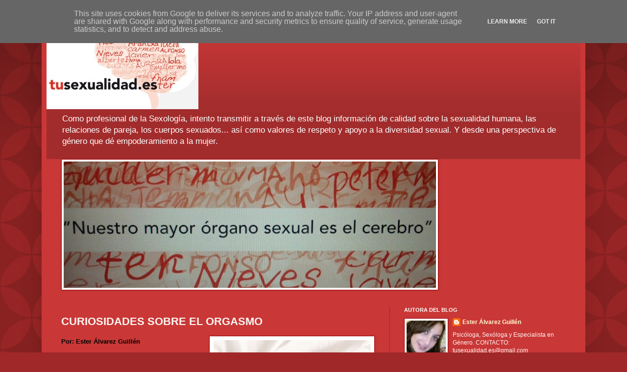

--- FILE ---
content_type: text/html; charset=UTF-8
request_url: https://www.tusexualidad.es/2013/07/curiosidades-sobre-el-orgasmo.html
body_size: 25108
content:
<!DOCTYPE html>
<html class='v2' dir='ltr' xmlns='http://www.w3.org/1999/xhtml' xmlns:b='http://www.google.com/2005/gml/b' xmlns:data='http://www.google.com/2005/gml/data' xmlns:expr='http://www.google.com/2005/gml/expr'>
<head>
<link href='https://www.blogger.com/static/v1/widgets/335934321-css_bundle_v2.css' rel='stylesheet' type='text/css'/>
<meta content='width=1100' name='viewport'/>
<meta content='text/html; charset=UTF-8' http-equiv='Content-Type'/>
<meta content='blogger' name='generator'/>
<link href='https://www.tusexualidad.es/favicon.ico' rel='icon' type='image/x-icon'/>
<link href='https://www.tusexualidad.es/2013/07/curiosidades-sobre-el-orgasmo.html' rel='canonical'/>
<link rel="alternate" type="application/atom+xml" title="tusexualidad.es - Atom" href="https://www.tusexualidad.es/feeds/posts/default" />
<link rel="alternate" type="application/rss+xml" title="tusexualidad.es - RSS" href="https://www.tusexualidad.es/feeds/posts/default?alt=rss" />
<link rel="service.post" type="application/atom+xml" title="tusexualidad.es - Atom" href="https://www.blogger.com/feeds/8858982319963797320/posts/default" />

<link rel="alternate" type="application/atom+xml" title="tusexualidad.es - Atom" href="https://www.tusexualidad.es/feeds/5397310898408887114/comments/default" />
<!--Can't find substitution for tag [blog.ieCssRetrofitLinks]-->
<link href='https://blogger.googleusercontent.com/img/b/R29vZ2xl/AVvXsEiTc5PZ9TZEvvpWL1HvAbQrKCaVPRXakSakKNMc0JpdJ1sMRSlA1uuWawTFlCQe-BOKCTl_M_hqcolr5hBUIqwCa4Hh6_nX09S5HTLIRrQ1OaUfaT14CjGe8PPrgdPcQlDaK31l5Qo1Z2EE/s320/Thinkstock+Photos+.jpg' rel='image_src'/>
<meta content='https://www.tusexualidad.es/2013/07/curiosidades-sobre-el-orgasmo.html' property='og:url'/>
<meta content='CURIOSIDADES SOBRE EL ORGASMO' property='og:title'/>
<meta content='    Cortesía de Thinkstock Photos   Por: Ester Álvarez Guillén     “La consciencia me abandona en un instante de placer  máximo, que brota a...' property='og:description'/>
<meta content='https://blogger.googleusercontent.com/img/b/R29vZ2xl/AVvXsEiTc5PZ9TZEvvpWL1HvAbQrKCaVPRXakSakKNMc0JpdJ1sMRSlA1uuWawTFlCQe-BOKCTl_M_hqcolr5hBUIqwCa4Hh6_nX09S5HTLIRrQ1OaUfaT14CjGe8PPrgdPcQlDaK31l5Qo1Z2EE/w1200-h630-p-k-no-nu/Thinkstock+Photos+.jpg' property='og:image'/>
<title>tusexualidad.es: CURIOSIDADES SOBRE EL ORGASMO</title>
<style id='page-skin-1' type='text/css'><!--
/*
-----------------------------------------------
Blogger Template Style
Name:     Simple
Designer: Blogger
URL:      www.blogger.com
----------------------------------------------- */
/* Content
----------------------------------------------- */
body {
font: normal normal 12px Arial, Tahoma, Helvetica, FreeSans, sans-serif;
color: #fff7f2;
background: #a12828 url(//themes.googleusercontent.com/image?id=0BwVBOzw_-hbMODkzNDVjYTEtYzNiYi00YjRkLThkZjAtOGM0MGI5NzRhZjM4) repeat scroll top left;
padding: 0 40px 40px 40px;
}
html body .region-inner {
min-width: 0;
max-width: 100%;
width: auto;
}
h2 {
font-size: 22px;
}
a:link {
text-decoration:none;
color: #ffffd1;
}
a:visited {
text-decoration:none;
color: #debe9e;
}
a:hover {
text-decoration:underline;
color: #ffffff;
}
.body-fauxcolumn-outer .fauxcolumn-inner {
background: transparent none repeat scroll top left;
_background-image: none;
}
.body-fauxcolumn-outer .cap-top {
position: absolute;
z-index: 1;
height: 400px;
width: 100%;
}
.body-fauxcolumn-outer .cap-top .cap-left {
width: 100%;
background: transparent url(//www.blogblog.com/1kt/simple/gradients_deep.png) repeat-x scroll top left;
_background-image: none;
}
.content-outer {
-moz-box-shadow: 0 0 40px rgba(0, 0, 0, .15);
-webkit-box-shadow: 0 0 5px rgba(0, 0, 0, .15);
-goog-ms-box-shadow: 0 0 10px #333333;
box-shadow: 0 0 40px rgba(0, 0, 0, .15);
margin-bottom: 1px;
}
.content-inner {
padding: 10px 10px;
}
.content-inner {
background-color: #c93737;
}
/* Header
----------------------------------------------- */
.header-outer {
background: transparent url(//www.blogblog.com/1kt/simple/gradients_deep.png) repeat-x scroll 0 -400px;
_background-image: none;
}
.Header h1 {
font: normal normal 60px Arial, Tahoma, Helvetica, FreeSans, sans-serif;
color: #5d1f1f;
text-shadow: -1px -1px 1px rgba(0, 0, 0, .2);
}
.Header h1 a {
color: #5d1f1f;
}
.Header .description {
font-size: 140%;
color: #ffffff;
}
.header-inner .Header .titlewrapper {
padding: 22px 30px;
}
.header-inner .Header .descriptionwrapper {
padding: 0 30px;
}
/* Tabs
----------------------------------------------- */
.tabs-inner .section:first-child {
border-top: 0 solid #942a2a;
}
.tabs-inner .section:first-child ul {
margin-top: -0;
border-top: 0 solid #942a2a;
border-left: 0 solid #942a2a;
border-right: 0 solid #942a2a;
}
.tabs-inner .widget ul {
background: #872d2d none repeat-x scroll 0 -800px;
_background-image: none;
border-bottom: 1px solid #942a2a;
margin-top: 1px;
margin-left: -30px;
margin-right: -30px;
}
.tabs-inner .widget li a {
display: inline-block;
padding: .6em 1em;
font: normal normal 14px Arial, Tahoma, Helvetica, FreeSans, sans-serif;
color: #ffffd1;
border-left: 1px solid #c93737;
border-right: 0 solid #942a2a;
}
.tabs-inner .widget li:first-child a {
border-left: none;
}
.tabs-inner .widget li.selected a, .tabs-inner .widget li a:hover {
color: #ffffff;
background-color: #7a3131;
text-decoration: none;
}
/* Columns
----------------------------------------------- */
.main-outer {
border-top: 0 solid #942a2a;
}
.fauxcolumn-left-outer .fauxcolumn-inner {
border-right: 1px solid #942a2a;
}
.fauxcolumn-right-outer .fauxcolumn-inner {
border-left: 1px solid #942a2a;
}
/* Headings
----------------------------------------------- */
div.widget > h2,
div.widget h2.title {
margin: 0 0 1em 0;
font: normal bold 11px Arial, Tahoma, Helvetica, FreeSans, sans-serif;
color: #ffffff;
}
/* Widgets
----------------------------------------------- */
.widget .zippy {
color: #ffffd1;
text-shadow: 2px 2px 1px rgba(0, 0, 0, .1);
}
.widget .popular-posts ul {
list-style: none;
}
/* Posts
----------------------------------------------- */
h2.date-header {
font: normal bold 11px Arial, Tahoma, Helvetica, FreeSans, sans-serif;
}
.date-header span {
background-color: transparent;
color: #fff7f2;
padding: inherit;
letter-spacing: inherit;
margin: inherit;
}
.main-inner {
padding-top: 30px;
padding-bottom: 30px;
}
.main-inner .column-center-inner {
padding: 0 15px;
}
.main-inner .column-center-inner .section {
margin: 0 15px;
}
.post {
margin: 0 0 25px 0;
}
h3.post-title, .comments h4 {
font: normal bold 22px Arial, Tahoma, Helvetica, FreeSans, sans-serif;
margin: .75em 0 0;
}
.post-body {
font-size: 110%;
line-height: 1.4;
position: relative;
}
.post-body img, .post-body .tr-caption-container, .Profile img, .Image img,
.BlogList .item-thumbnail img {
padding: 4px;
background: #ffffff;
border: 1px solid #a40000;
-moz-box-shadow: 1px 1px 5px rgba(0, 0, 0, .1);
-webkit-box-shadow: 1px 1px 5px rgba(0, 0, 0, .1);
box-shadow: 1px 1px 5px rgba(0, 0, 0, .1);
}
.post-body img, .post-body .tr-caption-container {
padding: 8px;
}
.post-body .tr-caption-container {
color: #525252;
}
.post-body .tr-caption-container img {
padding: 0;
background: transparent;
border: none;
-moz-box-shadow: 0 0 0 rgba(0, 0, 0, .1);
-webkit-box-shadow: 0 0 0 rgba(0, 0, 0, .1);
box-shadow: 0 0 0 rgba(0, 0, 0, .1);
}
.post-header {
margin: 0 0 1.5em;
line-height: 1.6;
font-size: 90%;
}
.post-footer {
margin: 20px -2px 0;
padding: 5px 10px;
color: #efdfd0;
background-color: #942a2a;
border-bottom: 1px solid transparent;
line-height: 1.6;
font-size: 90%;
}
#comments .comment-author {
padding-top: 1.5em;
border-top: 1px solid #942a2a;
background-position: 0 1.5em;
}
#comments .comment-author:first-child {
padding-top: 0;
border-top: none;
}
.avatar-image-container {
margin: .2em 0 0;
}
#comments .avatar-image-container img {
border: 1px solid #a40000;
}
/* Comments
----------------------------------------------- */
.comments .comments-content .icon.blog-author {
background-repeat: no-repeat;
background-image: url([data-uri]);
}
.comments .comments-content .loadmore a {
border-top: 1px solid #ffffd1;
border-bottom: 1px solid #ffffd1;
}
.comments .comment-thread.inline-thread {
background-color: #942a2a;
}
.comments .continue {
border-top: 2px solid #ffffd1;
}
/* Accents
---------------------------------------------- */
.section-columns td.columns-cell {
border-left: 1px solid #942a2a;
}
.blog-pager {
background: transparent none no-repeat scroll top center;
}
.blog-pager-older-link, .home-link,
.blog-pager-newer-link {
background-color: #c93737;
padding: 5px;
}
.footer-outer {
border-top: 0 dashed #bbbbbb;
}
/* Mobile
----------------------------------------------- */
body.mobile  {
background-size: auto;
}
.mobile .body-fauxcolumn-outer {
background: transparent none repeat scroll top left;
}
.mobile .body-fauxcolumn-outer .cap-top {
background-size: 100% auto;
}
.mobile .content-outer {
-webkit-box-shadow: 0 0 3px rgba(0, 0, 0, .15);
box-shadow: 0 0 3px rgba(0, 0, 0, .15);
}
.mobile .tabs-inner .widget ul {
margin-left: 0;
margin-right: 0;
}
.mobile .post {
margin: 0;
}
.mobile .main-inner .column-center-inner .section {
margin: 0;
}
.mobile .date-header span {
padding: 0.1em 10px;
margin: 0 -10px;
}
.mobile h3.post-title {
margin: 0;
}
.mobile .blog-pager {
background: transparent none no-repeat scroll top center;
}
.mobile .footer-outer {
border-top: none;
}
.mobile .main-inner, .mobile .footer-inner {
background-color: #c93737;
}
.mobile-index-contents {
color: #fff7f2;
}
.mobile-link-button {
background-color: #ffffd1;
}
.mobile-link-button a:link, .mobile-link-button a:visited {
color: #a12828;
}
.mobile .tabs-inner .section:first-child {
border-top: none;
}
.mobile .tabs-inner .PageList .widget-content {
background-color: #7a3131;
color: #ffffff;
border-top: 1px solid #942a2a;
border-bottom: 1px solid #942a2a;
}
.mobile .tabs-inner .PageList .widget-content .pagelist-arrow {
border-left: 1px solid #942a2a;
}

--></style>
<style id='template-skin-1' type='text/css'><!--
body {
min-width: 1110px;
}
.content-outer, .content-fauxcolumn-outer, .region-inner {
min-width: 1110px;
max-width: 1110px;
_width: 1110px;
}
.main-inner .columns {
padding-left: 0px;
padding-right: 390px;
}
.main-inner .fauxcolumn-center-outer {
left: 0px;
right: 390px;
/* IE6 does not respect left and right together */
_width: expression(this.parentNode.offsetWidth -
parseInt("0px") -
parseInt("390px") + 'px');
}
.main-inner .fauxcolumn-left-outer {
width: 0px;
}
.main-inner .fauxcolumn-right-outer {
width: 390px;
}
.main-inner .column-left-outer {
width: 0px;
right: 100%;
margin-left: -0px;
}
.main-inner .column-right-outer {
width: 390px;
margin-right: -390px;
}
#layout {
min-width: 0;
}
#layout .content-outer {
min-width: 0;
width: 800px;
}
#layout .region-inner {
min-width: 0;
width: auto;
}
--></style>
<script type='text/javascript'>
        (function(i,s,o,g,r,a,m){i['GoogleAnalyticsObject']=r;i[r]=i[r]||function(){
        (i[r].q=i[r].q||[]).push(arguments)},i[r].l=1*new Date();a=s.createElement(o),
        m=s.getElementsByTagName(o)[0];a.async=1;a.src=g;m.parentNode.insertBefore(a,m)
        })(window,document,'script','https://www.google-analytics.com/analytics.js','ga');
        ga('create', 'UA-102198027-1', 'auto', 'blogger');
        ga('blogger.send', 'pageview');
      </script>
<script src='https://ajax.googleapis.com/ajax/libs/jquery/1.6.4/jquery.min.js' type='text/javascript'></script><link href='https://www.blogger.com/dyn-css/authorization.css?targetBlogID=8858982319963797320&amp;zx=2a121582-724d-4c27-b1da-48ca8b95efbe' media='none' onload='if(media!=&#39;all&#39;)media=&#39;all&#39;' rel='stylesheet'/><noscript><link href='https://www.blogger.com/dyn-css/authorization.css?targetBlogID=8858982319963797320&amp;zx=2a121582-724d-4c27-b1da-48ca8b95efbe' rel='stylesheet'/></noscript>
<meta name='google-adsense-platform-account' content='ca-host-pub-1556223355139109'/>
<meta name='google-adsense-platform-domain' content='blogspot.com'/>

<!-- data-ad-client=ca-pub-1577074327469574 -->

<script type="text/javascript" language="javascript">
  // Supply ads personalization default for EEA readers
  // See https://www.blogger.com/go/adspersonalization
  adsbygoogle = window.adsbygoogle || [];
  if (typeof adsbygoogle.requestNonPersonalizedAds === 'undefined') {
    adsbygoogle.requestNonPersonalizedAds = 1;
  }
</script>


</head>
<body class='loading variant-deep'>
<div class='navbar section' id='navbar'><div class='widget Navbar' data-version='1' id='Navbar1'><script type="text/javascript">
    function setAttributeOnload(object, attribute, val) {
      if(window.addEventListener) {
        window.addEventListener('load',
          function(){ object[attribute] = val; }, false);
      } else {
        window.attachEvent('onload', function(){ object[attribute] = val; });
      }
    }
  </script>
<div id="navbar-iframe-container"></div>
<script type="text/javascript" src="https://apis.google.com/js/platform.js"></script>
<script type="text/javascript">
      gapi.load("gapi.iframes:gapi.iframes.style.bubble", function() {
        if (gapi.iframes && gapi.iframes.getContext) {
          gapi.iframes.getContext().openChild({
              url: 'https://www.blogger.com/navbar/8858982319963797320?po\x3d5397310898408887114\x26origin\x3dhttps://www.tusexualidad.es',
              where: document.getElementById("navbar-iframe-container"),
              id: "navbar-iframe"
          });
        }
      });
    </script><script type="text/javascript">
(function() {
var script = document.createElement('script');
script.type = 'text/javascript';
script.src = '//pagead2.googlesyndication.com/pagead/js/google_top_exp.js';
var head = document.getElementsByTagName('head')[0];
if (head) {
head.appendChild(script);
}})();
</script>
</div></div>
<meta content='summary_large_image' name='twitter:card'/>
<meta content='@EsterAlvarezG' name='twitter:site'/>
<meta content='@EsterAlvarezG' name='twitter:creator'/>
<meta content='https://www.tusexualidad.es/2013/07/curiosidades-sobre-el-orgasmo.html' name='twitter:url'/>
<meta content='CURIOSIDADES SOBRE EL ORGASMO' name='twitter:title'/>
<meta content='https://blogger.googleusercontent.com/img/b/R29vZ2xl/AVvXsEiTc5PZ9TZEvvpWL1HvAbQrKCaVPRXakSakKNMc0JpdJ1sMRSlA1uuWawTFlCQe-BOKCTl_M_hqcolr5hBUIqwCa4Hh6_nX09S5HTLIRrQ1OaUfaT14CjGe8PPrgdPcQlDaK31l5Qo1Z2EE/s320/Thinkstock+Photos+.jpg' name='twitter:image'/>
<meta content='Lee el post completo. Retwittealo si te gusta y compártelo en las redes sociales' name='twitter:description'/>
<div class='body-fauxcolumns'>
<div class='fauxcolumn-outer body-fauxcolumn-outer'>
<div class='cap-top'>
<div class='cap-left'></div>
<div class='cap-right'></div>
</div>
<div class='fauxborder-left'>
<div class='fauxborder-right'></div>
<div class='fauxcolumn-inner'>
</div>
</div>
<div class='cap-bottom'>
<div class='cap-left'></div>
<div class='cap-right'></div>
</div>
</div>
</div>
<div class='content'>
<div class='content-fauxcolumns'>
<div class='fauxcolumn-outer content-fauxcolumn-outer'>
<div class='cap-top'>
<div class='cap-left'></div>
<div class='cap-right'></div>
</div>
<div class='fauxborder-left'>
<div class='fauxborder-right'></div>
<div class='fauxcolumn-inner'>
</div>
</div>
<div class='cap-bottom'>
<div class='cap-left'></div>
<div class='cap-right'></div>
</div>
</div>
</div>
<div class='content-outer'>
<div class='content-cap-top cap-top'>
<div class='cap-left'></div>
<div class='cap-right'></div>
</div>
<div class='fauxborder-left content-fauxborder-left'>
<div class='fauxborder-right content-fauxborder-right'></div>
<div class='content-inner'>
<header>
<div class='header-outer'>
<div class='header-cap-top cap-top'>
<div class='cap-left'></div>
<div class='cap-right'></div>
</div>
<div class='fauxborder-left header-fauxborder-left'>
<div class='fauxborder-right header-fauxborder-right'></div>
<div class='region-inner header-inner'>
<div class='header section' id='header'><div class='widget Header' data-version='1' id='Header1'>
<div id='header-inner'>
<a href='https://www.tusexualidad.es/' style='display: block'>
<img alt='tusexualidad.es' height='183px; ' id='Header1_headerimg' src='https://blogger.googleusercontent.com/img/b/R29vZ2xl/AVvXsEhEncUGHaJe-hrXJ0JO7g15xu8gHH_S4nc6XVGiN-Zgsh2O-vAu6z9FjIl_c6O4M6gYOpv-0mM0DjoVe-7eMIg3rs_TKOBzxrb0aqGp1p6ndRuEej7i3Q49wg-ItW-JyODXq8dO2kKAHjq8/s1600/558438_420472167999014_1309936729_n.jpg' style='display: block' width='310px; '/>
</a>
<div class='descriptionwrapper'>
<p class='description'><span>Como profesional de la Sexología, intento transmitir a través de este blog información de calidad sobre la sexualidad humana, las relaciones de pareja, los cuerpos sexuados... así como valores de respeto y apoyo a la diversidad sexual. Y desde una perspectiva de género que dé empoderamiento a la mujer.</span></p>
</div>
</div>
</div></div>
</div>
</div>
<div class='header-cap-bottom cap-bottom'>
<div class='cap-left'></div>
<div class='cap-right'></div>
</div>
</div>
</header>
<div class='tabs-outer'>
<div class='tabs-cap-top cap-top'>
<div class='cap-left'></div>
<div class='cap-right'></div>
</div>
<div class='fauxborder-left tabs-fauxborder-left'>
<div class='fauxborder-right tabs-fauxborder-right'></div>
<div class='region-inner tabs-inner'>
<div class='tabs section' id='crosscol'><div class='widget Image' data-version='1' id='Image1'>
<h2>cerebro</h2>
<div class='widget-content'>
<img alt='cerebro' height='258' id='Image1_img' src='https://blogger.googleusercontent.com/img/b/R29vZ2xl/AVvXsEh4gzLgriYrI7czO2i04yWPp3qdUYLsXhvSoqA3zyjuJMqFuL7Zh5FfwALHUOrwv7i90bv84pIi8i3k0mEDYOQmkWL_EbfmJgKtf_BzAe_8wptrzmrAl98I2WCV19TopNCc3CXM7C0b9JWn/s760/pizap.com13632876955722.jpg' width='760'/>
<br/>
</div>
<div class='clear'></div>
</div></div>
<div class='tabs no-items section' id='crosscol-overflow'></div>
</div>
</div>
<div class='tabs-cap-bottom cap-bottom'>
<div class='cap-left'></div>
<div class='cap-right'></div>
</div>
</div>
<div class='main-outer'>
<div class='main-cap-top cap-top'>
<div class='cap-left'></div>
<div class='cap-right'></div>
</div>
<div class='fauxborder-left main-fauxborder-left'>
<div class='fauxborder-right main-fauxborder-right'></div>
<div class='region-inner main-inner'>
<div class='columns fauxcolumns'>
<div class='fauxcolumn-outer fauxcolumn-center-outer'>
<div class='cap-top'>
<div class='cap-left'></div>
<div class='cap-right'></div>
</div>
<div class='fauxborder-left'>
<div class='fauxborder-right'></div>
<div class='fauxcolumn-inner'>
</div>
</div>
<div class='cap-bottom'>
<div class='cap-left'></div>
<div class='cap-right'></div>
</div>
</div>
<div class='fauxcolumn-outer fauxcolumn-left-outer'>
<div class='cap-top'>
<div class='cap-left'></div>
<div class='cap-right'></div>
</div>
<div class='fauxborder-left'>
<div class='fauxborder-right'></div>
<div class='fauxcolumn-inner'>
</div>
</div>
<div class='cap-bottom'>
<div class='cap-left'></div>
<div class='cap-right'></div>
</div>
</div>
<div class='fauxcolumn-outer fauxcolumn-right-outer'>
<div class='cap-top'>
<div class='cap-left'></div>
<div class='cap-right'></div>
</div>
<div class='fauxborder-left'>
<div class='fauxborder-right'></div>
<div class='fauxcolumn-inner'>
</div>
</div>
<div class='cap-bottom'>
<div class='cap-left'></div>
<div class='cap-right'></div>
</div>
</div>
<!-- corrects IE6 width calculation -->
<div class='columns-inner'>
<div class='column-center-outer'>
<div class='column-center-inner'>
<div class='main section' id='main'><div class='widget Blog' data-version='1' id='Blog1'>
<div class='blog-posts hfeed'>

          <div class="date-outer">
        

          <div class="date-posts">
        
<div class='post-outer'>
<div class='post hentry' itemprop='blogPost' itemscope='itemscope' itemtype='http://schema.org/BlogPosting'>
<meta content='https://blogger.googleusercontent.com/img/b/R29vZ2xl/AVvXsEiTc5PZ9TZEvvpWL1HvAbQrKCaVPRXakSakKNMc0JpdJ1sMRSlA1uuWawTFlCQe-BOKCTl_M_hqcolr5hBUIqwCa4Hh6_nX09S5HTLIRrQ1OaUfaT14CjGe8PPrgdPcQlDaK31l5Qo1Z2EE/s320/Thinkstock+Photos+.jpg' itemprop='image_url'/>
<meta content='8858982319963797320' itemprop='blogId'/>
<meta content='5397310898408887114' itemprop='postId'/>
<a name='5397310898408887114'></a>
<h3 class='post-title entry-title' itemprop='name'>
CURIOSIDADES SOBRE EL ORGASMO
</h3>
<div class='post-header'>
<div class='post-header-line-1'></div>
</div>
<div class='post-body entry-content' id='post-body-5397310898408887114' itemprop='description articleBody'>
<div style="text-align: right;">
</div>
<table cellpadding="0" cellspacing="0" class="tr-caption-container" style="float: right; margin-left: 1em; text-align: right;"><tbody>
<tr><td style="text-align: center;"><a href="https://blogger.googleusercontent.com/img/b/R29vZ2xl/AVvXsEiTc5PZ9TZEvvpWL1HvAbQrKCaVPRXakSakKNMc0JpdJ1sMRSlA1uuWawTFlCQe-BOKCTl_M_hqcolr5hBUIqwCa4Hh6_nX09S5HTLIRrQ1OaUfaT14CjGe8PPrgdPcQlDaK31l5Qo1Z2EE/s700/Thinkstock+Photos+.jpg" imageanchor="1" style="clear: right; margin-bottom: 1em; margin-left: auto; margin-right: auto;"><img border="0" height="213" src="https://blogger.googleusercontent.com/img/b/R29vZ2xl/AVvXsEiTc5PZ9TZEvvpWL1HvAbQrKCaVPRXakSakKNMc0JpdJ1sMRSlA1uuWawTFlCQe-BOKCTl_M_hqcolr5hBUIqwCa4Hh6_nX09S5HTLIRrQ1OaUfaT14CjGe8PPrgdPcQlDaK31l5Qo1Z2EE/s320/Thinkstock+Photos+.jpg" width="320" /></a></td></tr>
<tr><td class="tr-caption" style="text-align: center;">Cortesía de Thinkstock Photos</td></tr>
</tbody></table>
<span class="Apple-style-span" style="font-family: &quot;verdana&quot; , sans-serif; line-height: 24px;"><b><span class="Apple-style-span" style="font-family: &quot;times&quot;;"><span class="Apple-style-span" style="font-weight: normal; line-height: normal;"><span class="Apple-style-span" style="font-family: &quot;verdana&quot; , sans-serif; line-height: 24px;"><b><span class="Apple-style-span" style="color: #333333; font-family: &quot;times&quot;; font-weight: normal; line-height: 19px;"><b><span class="Apple-style-span" style="font-weight: normal;"><b><span class="Apple-style-span" style="font-weight: normal;"><b><span class="Apple-style-span" style="color: black; font-weight: normal;"><b><span class="Apple-style-span" style="font-weight: normal;"><b><span class="Apple-style-span" style="font-weight: normal; line-height: normal;"><span class="Apple-style-span" style="color: #333333; line-height: 19px;"><b><span class="Apple-style-span" style="font-weight: normal;"><b><span class="Apple-style-span" style="color: black; font-weight: normal;"><b><span class="Apple-style-span" style="color: #333333; font-weight: normal;"><b><span class="Apple-style-span" style="color: black; font-weight: normal;"><b><span class="Apple-style-span" style="font-weight: normal;"><b><span class="Apple-style-span" style="color: #333333; font-weight: normal;"><strong><span class="Apple-style-span" style="color: black;"><span class="Apple-style-span" style="font-family: &quot;verdana&quot; , sans-serif;">Por: Ester Álvarez Guillén</span></span></strong></span></b></span></b></span></b></span></b></span></b></span></b></span></span></b></span></b></span></b></span></b></span></b></span></b></span></span></span></b></span><br />
<br />
<div style="font: 12.0px Times New Roman; margin: 0.0px 0.0px 0.0px 0.0px;">
<div style="text-align: justify;">
<span class="Apple-style-span" style="font-family: &quot;verdana&quot; , sans-serif;"><span class="Apple-style-span" style="font-size: small;"><span style="color: #f9cb9c;">&#8220;La consciencia me abandona en un instante de </span><span style="color: #f9cb9c;">placer</span><span style="color: #f9cb9c;"> máximo, que brota a borbotones recorriendo mi cuerpo de principio a fin. Cierro los ojos y quiero parar el tiempo... cuando termina es como si la felicidad y la relajación me invadieran por completo&#8221;.</span></span></span></div>
</div>
<div style="font: 12.0px Times New Roman; margin: 0.0px 0.0px 0.0px 0.0px; min-height: 15.0px;">
<div style="text-align: justify;">
<span class="Apple-style-span" style="font-family: &quot;verdana&quot; , sans-serif;"><span class="Apple-style-span" style="font-size: small;"><span class="Apple-style-span" style="color: #f9cb9c;"><br /></span></span></span></div>
</div>
<div style="font-family: &quot;times new roman&quot;; font-size: 12px; font-stretch: normal; font-style: normal; font-variant: normal; line-height: normal; margin: 0px;">
<div style="text-align: justify;">
<span class="Apple-style-span" style="font-family: &quot;verdana&quot; , sans-serif;"><span class="Apple-style-span" style="font-size: small;"><span style="color: #f9cb9c; font-weight: normal;">Cuando hablamos de </span><span style="color: #f9cb9c;"><a href="https://masalladelplacer.com/categoria-producto/juguetes/"><b>orgasmos</b></a></span><span style="color: #f9cb9c; font-weight: normal;"> la primera pregunta que podríamos hacernos sería &#191;qué es exactamente un orgasmo? y las respuestas podrían ser muy diversas, cada quien lo describe a su manera. &#191;Cómo lo describirías tú? &#191;qué es para ti un orgasmo? si no te lo has preguntado nunca, párate un momento e intenta describirlo, quizá la respuesta te sorprenda.</span></span></span></div>
</div>
<div style="font: 12.0px Times New Roman; margin: 0.0px 0.0px 0.0px 0.0px; min-height: 15.0px;">
<div style="text-align: justify;">
<span class="Apple-style-span" style="font-family: &quot;verdana&quot; , sans-serif;"><span class="Apple-style-span" style="font-size: small;"><span class="Apple-style-span" style="color: #f9cb9c;"><br /></span></span></span></div>
</div>
<div style="font-family: &quot;times new roman&quot;; font-size: 12px; font-stretch: normal; font-style: normal; font-variant: normal; line-height: normal; margin: 0px;">
<div style="text-align: justify;">
<span class="Apple-style-span" style="font-family: &quot;verdana&quot; , sans-serif;"><span class="Apple-style-span" style="font-size: small;"><span class="Apple-style-span" style="color: #f9cb9c;">Más allá de cualquier intento de definición científica, lo curioso a la hora de describirlo es la división que hacen la mayoría de las personas entre una parte más psicológica y personal, algo así como la experiencia subjetiva del mismo (éxtasis espiritual, conexión con la otra persona...); y una parte fisiológica, es decir, las <a href="https://masalladelplacer.com/categoria-producto/cosmetica-erotica/kit-sensaciones/"><b>sensaciones</b></a> corporales que por el contrario suelen ser más universales (espasmos, hormigueo, palpitaciones...).&nbsp;</span></span></span></div>
</div>
<div style="font: 12.0px Times New Roman; margin: 0.0px 0.0px 0.0px 0.0px; min-height: 15.0px;">
<div style="text-align: justify;">
<span class="Apple-style-span" style="color: #f9cb9c; font-family: &quot;verdana&quot; , sans-serif; font-size: small;"></span><br /></div>
<a name="more"></a><div style="text-align: justify;">
<span class="Apple-style-span" style="font-family: &quot;verdana&quot; , sans-serif;"><span class="Apple-style-span" style="font-size: small;"><span class="Apple-style-span" style="color: #f9cb9c;">Algunos estudios muestran que las descripciones que hacen las personas se centran más en la intensidad psicológica de la experiencia que en la localización anatómica del orgasmo. Con esto se concluye que el orgasmo no está tan centrado en la zona genital como pensamos, sino que se trata de una experiencia más general que implica todo el cuerpo.</span></span></span></div>
</div>
<div style="font: 12.0px Times New Roman; margin: 0.0px 0.0px 0.0px 0.0px; min-height: 15.0px;">
<div style="text-align: justify;">
<span class="Apple-style-span" style="font-family: &quot;verdana&quot; , sans-serif;"><span class="Apple-style-span" style="font-size: small;"><span class="Apple-style-span" style="color: #f9cb9c;"><br /></span></span></span></div>
</div>
<div style="font: 12.0px Times New Roman; margin: 0.0px 0.0px 0.0px 0.0px;">
<div style="text-align: justify;">
<span class="Apple-style-span" style="font-family: &quot;verdana&quot; , sans-serif;"><span class="Apple-style-span" style="font-size: small;"><span class="Apple-style-span" style="color: #f9cb9c;">Otros estudios han querido investigar si el orgasmo es distinto en hombres y mujeres, pero los resultados demostraron que no era posible saber si una descripción sobre el orgasmo pertenecía a una mujer o un hombre, concluyendo por tanto que esta experiencia es distinta en cada persona independientemente de ser hombre o mujer.&nbsp;</span></span></span></div>
</div>
<div style="font: 12.0px Times New Roman; margin: 0.0px 0.0px 0.0px 0.0px; min-height: 15.0px;">
<div style="text-align: justify;">
<span class="Apple-style-span" style="font-family: &quot;verdana&quot; , sans-serif;"><span class="Apple-style-span" style="font-size: small;"><span class="Apple-style-span" style="color: #f9cb9c;"><br /></span></span></span></div>
</div>
<div style="font: 12.0px Times New Roman; margin: 0.0px 0.0px 0.0px 0.0px;">
<div style="text-align: justify;">
<span class="Apple-style-span" style="font-family: &quot;verdana&quot; , sans-serif;"><span class="Apple-style-span" style="font-size: small;"><span class="Apple-style-span" style="color: #f9cb9c;">Más aún, parece que la sensación orgásmica puede variar de una vez a otra en una misma persona dependiendo de muchos factores y a muchos niveles &#191;o dirías que todos tus orgasmos son iguales?. Esto enlaza con otra pregunta habitual sobre este tema: &#191;cuánto dura un orgasmo?. En los seres humanos parece que apenas unos segundos (aproximadamente 7 segundos en el hombre, y puede llegar a durar un poco más en la mujer, alrededor de 15). Aunque si el orgasmo no se vive igual todas las veces, puede ser más intenso o menos, más largo o corto, más emocional o puramente físico... es posible que nuestro estado mental, entre otras cosas, influya en la vivencia orgásmica del mismo modo que ésta experiencia probablemente va a influir a su vez en nuestro estado mental.&nbsp;</span></span></span></div>
</div>
<div style="font: 12.0px Times New Roman; margin: 0.0px 0.0px 0.0px 0.0px; min-height: 15.0px;">
<div style="text-align: justify;">
<span class="Apple-style-span" style="font-family: &quot;verdana&quot; , sans-serif;"><span class="Apple-style-span" style="font-size: small;"><span class="Apple-style-span" style="color: #f9cb9c;"><br /></span></span></span></div>
</div>
<div style="font-family: &quot;times new roman&quot;; font-size: 12px; font-stretch: normal; font-style: normal; font-variant: normal; line-height: normal; margin: 0px;">
<div style="text-align: justify;">
<span class="Apple-style-span" style="font-family: &quot;verdana&quot; , sans-serif;"><span class="Apple-style-span" style="font-size: small;"><span style="color: #f9cb9c; font-weight: normal;">Pero realmente &#191;cómo se consigue un orgasmo?. Lo más habitual es pensar en la </span><span style="color: #f9cb9c;"><a href="https://masalladelplacer.com/categoria-producto/juguetes/"><b>estimulación</b></a></span><span style="color: #f9cb9c; font-weight: normal;"> física (y más aún, de los genitales), sin embargo, no sólo es posible alcanzar el orgasmo a través de la estimulación de otras partes del cuerpo distintas a los genitales sino que también existen casos documentados de personas que llegan al orgasmo sin ningún tipo de estimulación física, únicamente con el pensamiento. Además existen los llamados orgasmos atípicos donde se podría incluir aquellos que se obtienen durante el sueño, o en personas con lesión medular (que no tienen sensación genital), incluso se han dado casos de </span><span style="color: #f9cb9c; font-weight: normal;">sensaciones</span><span style="color: #f9cb9c; font-weight: normal;"> orgásmicas antes de una crisis epiléptica. Podría decirse entonces que el principal proporcionador de orgasmos es el cerebro.</span></span></span></div>
</div>
<div style="font: 12.0px Times New Roman; margin: 0.0px 0.0px 0.0px 0.0px; min-height: 15.0px;">
<div style="text-align: justify;">
<span class="Apple-style-span" style="font-family: &quot;verdana&quot; , sans-serif;"><span class="Apple-style-span" style="font-size: small;"><span class="Apple-style-span" style="color: #f9cb9c;"><br /></span></span></span></div>
</div>
<div style="font: 12.0px Times New Roman; margin: 0.0px 0.0px 0.0px 0.0px;">
<div style="text-align: justify;">
<span class="Apple-style-span" style="font-family: &quot;verdana&quot; , sans-serif;"><span class="Apple-style-span" style="font-size: small;"><span class="Apple-style-span" style="color: #f9cb9c;">Y con respecto a la salud, &#191;cómo afectan los orgasmos?. Parece ser que las sustancias químicas que participan en el orgasmo (oxitocina y endorfinas) ejercen un efecto sedante, con lo cual se dice que ayudan a dormir y disminuyen el dolor. También los estudios indican un efecto positivo para reducir el estrés. Incluso algunas investigaciones confirman que hombres que tienen más orgasmos a lo largo de la vida presentan menor riesgo de cáncer de próstata.</span></span></span></div>
</div>
<div style="font: 12.0px Times New Roman; margin: 0.0px 0.0px 0.0px 0.0px; min-height: 15.0px;">
<div style="text-align: justify;">
<span class="Apple-style-span" style="font-family: &quot;verdana&quot; , sans-serif;"><span class="Apple-style-span" style="font-size: small;"><span class="Apple-style-span" style="color: #f9cb9c;"><br /></span></span></span></div>
</div>
<div style="font-stretch: normal; font-variant-numeric: normal; line-height: normal; margin: 0px;">
<div style="font-family: &quot;times new roman&quot;; font-style: normal; font-weight: normal; text-align: justify;">
<div style="font-size: 12px;">
<span class="Apple-style-span" style="font-family: &quot;verdana&quot; , sans-serif;"><span class="Apple-style-span" style="font-size: small;"><span class="Apple-style-span" style="color: #f9cb9c;">Finalmente, un dato: &#191;afectan las drogas en el orgasmo?. Los estudios muestran que consumidores crónicos de marihuana, anfetaminas y cocaína suelen presentar trastornos orgásmicos, entre otros problemas relacionados con la sexualidad.</span></span></span></div>
<div style="font-size: 12px;">
<span class="Apple-style-span" style="font-family: &quot;verdana&quot; , sans-serif;"><span class="Apple-style-span" style="font-size: small;"><span class="Apple-style-span" style="color: #f9cb9c;"><br /></span></span></span>
</div>
<div style="text-align: left;">
<span class="Apple-style-span" style="font-family: &quot;verdana&quot; , sans-serif;"><span class="Apple-style-span"><span class="Apple-style-span" style="color: #f9cb9c; font-size: x-small;"><b style="color: cyan; line-height: normal;"><b style="line-height: normal;"><b style="line-height: normal;"><b style="line-height: normal;"><b style="line-height: normal;"><b style="color: black; line-height: normal;"><span style="color: #741b47;">DESCUENTO: Introduce el Código <u>EA5</u> en&nbsp; </span></b><b style="color: black; line-height: normal;"><span style="color: #741b47;"><a href="http://www.masalladelplacer.com/">www.masalladelplacer.com</a>&nbsp;</span></b><b style="color: black; line-height: normal;"><span style="color: #741b47;">y gana un 5% en tu compra.&nbsp;</span></b></b></b></b></b></b></span></span></span></div>
</div>
</div>
<div style='clear: both;'></div>
</div>
<div class='post-footer'>
<div class='post-footer-line post-footer-line-1'><span class='post-author vcard'>
Publicado por
<span class='fn' itemprop='author' itemscope='itemscope' itemtype='http://schema.org/Person'>
<meta content='https://www.blogger.com/profile/01682803657626291113' itemprop='url'/>
<a href='https://www.blogger.com/profile/01682803657626291113' rel='author' title='author profile'>
<span itemprop='name'>Ester Álvarez Guillén</span>
</a>
</span>
</span>
<span class='post-comment-link'>
</span>
<span class='post-icons'>
</span>
<div class='post-share-buttons goog-inline-block'>
<a class='goog-inline-block share-button sb-email' href='https://www.blogger.com/share-post.g?blogID=8858982319963797320&postID=5397310898408887114&target=email' target='_blank' title='Enviar por correo electrónico'><span class='share-button-link-text'>Enviar por correo electrónico</span></a><a class='goog-inline-block share-button sb-blog' href='https://www.blogger.com/share-post.g?blogID=8858982319963797320&postID=5397310898408887114&target=blog' onclick='window.open(this.href, "_blank", "height=270,width=475"); return false;' target='_blank' title='Escribe un blog'><span class='share-button-link-text'>Escribe un blog</span></a><a class='goog-inline-block share-button sb-twitter' href='https://www.blogger.com/share-post.g?blogID=8858982319963797320&postID=5397310898408887114&target=twitter' target='_blank' title='Compartir en X'><span class='share-button-link-text'>Compartir en X</span></a><a class='goog-inline-block share-button sb-facebook' href='https://www.blogger.com/share-post.g?blogID=8858982319963797320&postID=5397310898408887114&target=facebook' onclick='window.open(this.href, "_blank", "height=430,width=640"); return false;' target='_blank' title='Compartir con Facebook'><span class='share-button-link-text'>Compartir con Facebook</span></a><a class='goog-inline-block share-button sb-pinterest' href='https://www.blogger.com/share-post.g?blogID=8858982319963797320&postID=5397310898408887114&target=pinterest' target='_blank' title='Compartir en Pinterest'><span class='share-button-link-text'>Compartir en Pinterest</span></a>
</div>
</div>
<div class='post-footer-line post-footer-line-2'></div>
<div class='post-footer-line post-footer-line-3'><span class='reaction-buttons'>
</span>
<span class='post-location'>
</span>
</div>
</div>
</div>
<div class='comments' id='comments'>
<a name='comments'></a>
<h4>18 comentarios:</h4>
<div class='comments-content'>
<script async='async' src='' type='text/javascript'></script>
<script type='text/javascript'>
    (function() {
      var items = null;
      var msgs = null;
      var config = {};

// <![CDATA[
      var cursor = null;
      if (items && items.length > 0) {
        cursor = parseInt(items[items.length - 1].timestamp) + 1;
      }

      var bodyFromEntry = function(entry) {
        var text = (entry &&
                    ((entry.content && entry.content.$t) ||
                     (entry.summary && entry.summary.$t))) ||
            '';
        if (entry && entry.gd$extendedProperty) {
          for (var k in entry.gd$extendedProperty) {
            if (entry.gd$extendedProperty[k].name == 'blogger.contentRemoved') {
              return '<span class="deleted-comment">' + text + '</span>';
            }
          }
        }
        return text;
      }

      var parse = function(data) {
        cursor = null;
        var comments = [];
        if (data && data.feed && data.feed.entry) {
          for (var i = 0, entry; entry = data.feed.entry[i]; i++) {
            var comment = {};
            // comment ID, parsed out of the original id format
            var id = /blog-(\d+).post-(\d+)/.exec(entry.id.$t);
            comment.id = id ? id[2] : null;
            comment.body = bodyFromEntry(entry);
            comment.timestamp = Date.parse(entry.published.$t) + '';
            if (entry.author && entry.author.constructor === Array) {
              var auth = entry.author[0];
              if (auth) {
                comment.author = {
                  name: (auth.name ? auth.name.$t : undefined),
                  profileUrl: (auth.uri ? auth.uri.$t : undefined),
                  avatarUrl: (auth.gd$image ? auth.gd$image.src : undefined)
                };
              }
            }
            if (entry.link) {
              if (entry.link[2]) {
                comment.link = comment.permalink = entry.link[2].href;
              }
              if (entry.link[3]) {
                var pid = /.*comments\/default\/(\d+)\?.*/.exec(entry.link[3].href);
                if (pid && pid[1]) {
                  comment.parentId = pid[1];
                }
              }
            }
            comment.deleteclass = 'item-control blog-admin';
            if (entry.gd$extendedProperty) {
              for (var k in entry.gd$extendedProperty) {
                if (entry.gd$extendedProperty[k].name == 'blogger.itemClass') {
                  comment.deleteclass += ' ' + entry.gd$extendedProperty[k].value;
                } else if (entry.gd$extendedProperty[k].name == 'blogger.displayTime') {
                  comment.displayTime = entry.gd$extendedProperty[k].value;
                }
              }
            }
            comments.push(comment);
          }
        }
        return comments;
      };

      var paginator = function(callback) {
        if (hasMore()) {
          var url = config.feed + '?alt=json&v=2&orderby=published&reverse=false&max-results=50';
          if (cursor) {
            url += '&published-min=' + new Date(cursor).toISOString();
          }
          window.bloggercomments = function(data) {
            var parsed = parse(data);
            cursor = parsed.length < 50 ? null
                : parseInt(parsed[parsed.length - 1].timestamp) + 1
            callback(parsed);
            window.bloggercomments = null;
          }
          url += '&callback=bloggercomments';
          var script = document.createElement('script');
          script.type = 'text/javascript';
          script.src = url;
          document.getElementsByTagName('head')[0].appendChild(script);
        }
      };
      var hasMore = function() {
        return !!cursor;
      };
      var getMeta = function(key, comment) {
        if ('iswriter' == key) {
          var matches = !!comment.author
              && comment.author.name == config.authorName
              && comment.author.profileUrl == config.authorUrl;
          return matches ? 'true' : '';
        } else if ('deletelink' == key) {
          return config.baseUri + '/comment/delete/'
               + config.blogId + '/' + comment.id;
        } else if ('deleteclass' == key) {
          return comment.deleteclass;
        }
        return '';
      };

      var replybox = null;
      var replyUrlParts = null;
      var replyParent = undefined;

      var onReply = function(commentId, domId) {
        if (replybox == null) {
          // lazily cache replybox, and adjust to suit this style:
          replybox = document.getElementById('comment-editor');
          if (replybox != null) {
            replybox.height = '250px';
            replybox.style.display = 'block';
            replyUrlParts = replybox.src.split('#');
          }
        }
        if (replybox && (commentId !== replyParent)) {
          replybox.src = '';
          document.getElementById(domId).insertBefore(replybox, null);
          replybox.src = replyUrlParts[0]
              + (commentId ? '&parentID=' + commentId : '')
              + '#' + replyUrlParts[1];
          replyParent = commentId;
        }
      };

      var hash = (window.location.hash || '#').substring(1);
      var startThread, targetComment;
      if (/^comment-form_/.test(hash)) {
        startThread = hash.substring('comment-form_'.length);
      } else if (/^c[0-9]+$/.test(hash)) {
        targetComment = hash.substring(1);
      }

      // Configure commenting API:
      var configJso = {
        'maxDepth': config.maxThreadDepth
      };
      var provider = {
        'id': config.postId,
        'data': items,
        'loadNext': paginator,
        'hasMore': hasMore,
        'getMeta': getMeta,
        'onReply': onReply,
        'rendered': true,
        'initComment': targetComment,
        'initReplyThread': startThread,
        'config': configJso,
        'messages': msgs
      };

      var render = function() {
        if (window.goog && window.goog.comments) {
          var holder = document.getElementById('comment-holder');
          window.goog.comments.render(holder, provider);
        }
      };

      // render now, or queue to render when library loads:
      if (window.goog && window.goog.comments) {
        render();
      } else {
        window.goog = window.goog || {};
        window.goog.comments = window.goog.comments || {};
        window.goog.comments.loadQueue = window.goog.comments.loadQueue || [];
        window.goog.comments.loadQueue.push(render);
      }
    })();
// ]]>
  </script>
<div id='comment-holder'>
<div class="comment-thread toplevel-thread"><ol id="top-ra"><li class="comment" id="c3760327703972233928"><div class="avatar-image-container"><img src="//www.blogger.com/img/blogger_logo_round_35.png" alt=""/></div><div class="comment-block"><div class="comment-header"><cite class="user"><a href="https://www.blogger.com/profile/17192326754516293913" rel="nofollow">Unknown</a></cite><span class="icon user "></span><span class="datetime secondary-text"><a rel="nofollow" href="https://www.tusexualidad.es/2013/07/curiosidades-sobre-el-orgasmo.html?showComment=1372932131835#c3760327703972233928">4 de julio de 2013 a las 3:02</a></span></div><p class="comment-content">Estupendo hablar sobre orgasmo y orgasmos, algo tan personal a la hora de sentirlo y disfrutarlo.<br><br>Algo que añadiría es que EL ORGASMO SE APRENDE, es decir, es una habilidad humana en el ámbito sexual.<br><br>Esto es importante para las personas que o bien no lo han tenido o descubierto nunca o les cuesta mucho alcanzarlo.<br><br>Se trata de una experiencia sexual que, en ocasiones, se considera tan natural y fácil que hace que existan personas &quot;atascadas&quot; con esta cuestión y crean que les pasa algo raro cuando no es así.<br><br>Un saludo y enhorabuena por tu blog Ester, sigue así.</p><span class="comment-actions secondary-text"><a class="comment-reply" target="_self" data-comment-id="3760327703972233928">Responder</a><span class="item-control blog-admin blog-admin pid-1443210965"><a target="_self" href="https://www.blogger.com/comment/delete/8858982319963797320/3760327703972233928">Eliminar</a></span></span></div><div class="comment-replies"><div id="c3760327703972233928-rt" class="comment-thread inline-thread"><span class="thread-toggle thread-expanded"><span class="thread-arrow"></span><span class="thread-count"><a target="_self">Respuestas</a></span></span><ol id="c3760327703972233928-ra" class="thread-chrome thread-expanded"><div><li class="comment" id="c8604447096276366037"><div class="avatar-image-container"><img src="//blogger.googleusercontent.com/img/b/R29vZ2xl/AVvXsEjvkDwbJtA0_nwZLkMesXfTAH4dNjqtiRgNcuq26FBHtbZ5Ga91PPWkovaqWcE0jI52y_ncW67kv_NZtx3-BH4fyW3lwT8Tu39alJuhtasVDdVKUajha0Ra00Sh7H1q3M0/s45-c/*" alt=""/></div><div class="comment-block"><div class="comment-header"><cite class="user"><a href="https://www.blogger.com/profile/01682803657626291113" rel="nofollow">Ester Álvarez Guillén</a></cite><span class="icon user blog-author"></span><span class="datetime secondary-text"><a rel="nofollow" href="https://www.tusexualidad.es/2013/07/curiosidades-sobre-el-orgasmo.html?showComment=1372942357846#c8604447096276366037">4 de julio de 2013 a las 5:52</a></span></div><p class="comment-content">Gracias por tu comentario y por tu anotación Fernando, totalmente de acuerdo con eso, el orgasmo se aprende, sí, y sobre todo las mujeres tienen que conocerse para adquirir con la práctica esa habilidad. En otro post anterior sobre anosrgasmia femenina hablo de eso, que no se trata de una incapacidad de conseguir el orgasmo sino mas bien de una falta de habilidad, y de aprendizaje como muy bien dices, muy bien puntualizado, gracias de nuevo y saludos! ;)</p><span class="comment-actions secondary-text"><span class="item-control blog-admin blog-admin pid-546096719"><a target="_self" href="https://www.blogger.com/comment/delete/8858982319963797320/8604447096276366037">Eliminar</a></span></span></div><div class="comment-replies"><div id="c8604447096276366037-rt" class="comment-thread inline-thread hidden"><span class="thread-toggle thread-expanded"><span class="thread-arrow"></span><span class="thread-count"><a target="_self">Respuestas</a></span></span><ol id="c8604447096276366037-ra" class="thread-chrome thread-expanded"><div></div><div id="c8604447096276366037-continue" class="continue"><a class="comment-reply" target="_self" data-comment-id="8604447096276366037">Responder</a></div></ol></div></div><div class="comment-replybox-single" id="c8604447096276366037-ce"></div></li></div><div id="c3760327703972233928-continue" class="continue"><a class="comment-reply" target="_self" data-comment-id="3760327703972233928">Responder</a></div></ol></div></div><div class="comment-replybox-single" id="c3760327703972233928-ce"></div></li><li class="comment" id="c1129577110931968331"><div class="avatar-image-container"><img src="//resources.blogblog.com/img/blank.gif" alt=""/></div><div class="comment-block"><div class="comment-header"><cite class="user"><a href="http://www.diversual.com" rel="nofollow">Fernando</a></cite><span class="icon user "></span><span class="datetime secondary-text"><a rel="nofollow" href="https://www.tusexualidad.es/2013/07/curiosidades-sobre-el-orgasmo.html?showComment=1374636720657#c1129577110931968331">23 de julio de 2013 a las 20:32</a></span></div><p class="comment-content">Interesante artículo Ester. Considero que el orgasmo de la mujer es uno de los puntos más complejos de la sexología. Es curioso saber que muchas mujeres consiguen disfrutar de él de una manera sencilla y natural, y a otras en cambio les cuesta horrores o incluso no llegan a saber lo que es nunca (ya quedan pocas de esas). Es una pena que no se haga más foco en saber y aprender como disfrutarlo con lo sano que es</p><span class="comment-actions secondary-text"><a class="comment-reply" target="_self" data-comment-id="1129577110931968331">Responder</a><span class="item-control blog-admin blog-admin pid-503843396"><a target="_self" href="https://www.blogger.com/comment/delete/8858982319963797320/1129577110931968331">Eliminar</a></span></span></div><div class="comment-replies"><div id="c1129577110931968331-rt" class="comment-thread inline-thread hidden"><span class="thread-toggle thread-expanded"><span class="thread-arrow"></span><span class="thread-count"><a target="_self">Respuestas</a></span></span><ol id="c1129577110931968331-ra" class="thread-chrome thread-expanded"><div></div><div id="c1129577110931968331-continue" class="continue"><a class="comment-reply" target="_self" data-comment-id="1129577110931968331">Responder</a></div></ol></div></div><div class="comment-replybox-single" id="c1129577110931968331-ce"></div></li><li class="comment" id="c4390923383579249611"><div class="avatar-image-container"><img src="//www.blogger.com/img/blogger_logo_round_35.png" alt=""/></div><div class="comment-block"><div class="comment-header"><cite class="user"><a href="https://www.blogger.com/profile/07949353258902778479" rel="nofollow">Andres  Felipe Gil Galviz</a></cite><span class="icon user "></span><span class="datetime secondary-text"><a rel="nofollow" href="https://www.tusexualidad.es/2013/07/curiosidades-sobre-el-orgasmo.html?showComment=1391531966775#c4390923383579249611">4 de febrero de 2014 a las 8:39</a></span></div><p class="comment-content">Es muy interesante tu blog Ester, en la manera como describes el orgasmo o mejor que lo describe y le da significado cada uno de nosotros. Me gustaría aportar una guía practica para el hombre, en donde paso a paso es guiado para controlar su eyaculacion y así hacer sentir un gran orgasmo a la mujer. Ingresando al siguiente link podrán acceder a dicha guía:<br><br>http://www.dominatuorgasmo.com/inicio.php<br><br>Gracias,<br><br>Saludos<br><br>Andres</p><span class="comment-actions secondary-text"><a class="comment-reply" target="_self" data-comment-id="4390923383579249611">Responder</a><span class="item-control blog-admin blog-admin pid-2088421287"><a target="_self" href="https://www.blogger.com/comment/delete/8858982319963797320/4390923383579249611">Eliminar</a></span></span></div><div class="comment-replies"><div id="c4390923383579249611-rt" class="comment-thread inline-thread hidden"><span class="thread-toggle thread-expanded"><span class="thread-arrow"></span><span class="thread-count"><a target="_self">Respuestas</a></span></span><ol id="c4390923383579249611-ra" class="thread-chrome thread-expanded"><div></div><div id="c4390923383579249611-continue" class="continue"><a class="comment-reply" target="_self" data-comment-id="4390923383579249611">Responder</a></div></ol></div></div><div class="comment-replybox-single" id="c4390923383579249611-ce"></div></li><li class="comment" id="c3561234736022895209"><div class="avatar-image-container"><img src="//resources.blogblog.com/img/blank.gif" alt=""/></div><div class="comment-block"><div class="comment-header"><cite class="user"><a href="http://www.curaeyaculacionprecoz.com" rel="nofollow">Controlar la Eyaculacion Precoz</a></cite><span class="icon user "></span><span class="datetime secondary-text"><a rel="nofollow" href="https://www.tusexualidad.es/2013/07/curiosidades-sobre-el-orgasmo.html?showComment=1395421741771#c3561234736022895209">21 de marzo de 2014 a las 10:09</a></span></div><p class="comment-content">Grandioso Post Ester<br><br>Definitivamente tratar de poder definir el orgasmo, en lo personal seria casi imposible. Cada uno de nosotros somos totalmente diferentes y la increible sensacion igualmente. Un concepto diferente para cada persona en el mundo.<br><br>Para mi el mejor anti stres que jamas se haya inventado.<br><br>Saludos y Compartido el Post =)</p><span class="comment-actions secondary-text"><a class="comment-reply" target="_self" data-comment-id="3561234736022895209">Responder</a><span class="item-control blog-admin blog-admin pid-503843396"><a target="_self" href="https://www.blogger.com/comment/delete/8858982319963797320/3561234736022895209">Eliminar</a></span></span></div><div class="comment-replies"><div id="c3561234736022895209-rt" class="comment-thread inline-thread"><span class="thread-toggle thread-expanded"><span class="thread-arrow"></span><span class="thread-count"><a target="_self">Respuestas</a></span></span><ol id="c3561234736022895209-ra" class="thread-chrome thread-expanded"><div><li class="comment" id="c1438372982532774301"><div class="avatar-image-container"><img src="//blogger.googleusercontent.com/img/b/R29vZ2xl/AVvXsEjvkDwbJtA0_nwZLkMesXfTAH4dNjqtiRgNcuq26FBHtbZ5Ga91PPWkovaqWcE0jI52y_ncW67kv_NZtx3-BH4fyW3lwT8Tu39alJuhtasVDdVKUajha0Ra00Sh7H1q3M0/s45-c/*" alt=""/></div><div class="comment-block"><div class="comment-header"><cite class="user"><a href="https://www.blogger.com/profile/01682803657626291113" rel="nofollow">Ester Álvarez Guillén</a></cite><span class="icon user blog-author"></span><span class="datetime secondary-text"><a rel="nofollow" href="https://www.tusexualidad.es/2013/07/curiosidades-sobre-el-orgasmo.html?showComment=1395437964979#c1438372982532774301">21 de marzo de 2014 a las 14:39</a></span></div><p class="comment-content">Muchas gracias por tu comentario y por compartir el post, saludos! ;)</p><span class="comment-actions secondary-text"><span class="item-control blog-admin blog-admin pid-546096719"><a target="_self" href="https://www.blogger.com/comment/delete/8858982319963797320/1438372982532774301">Eliminar</a></span></span></div><div class="comment-replies"><div id="c1438372982532774301-rt" class="comment-thread inline-thread hidden"><span class="thread-toggle thread-expanded"><span class="thread-arrow"></span><span class="thread-count"><a target="_self">Respuestas</a></span></span><ol id="c1438372982532774301-ra" class="thread-chrome thread-expanded"><div></div><div id="c1438372982532774301-continue" class="continue"><a class="comment-reply" target="_self" data-comment-id="1438372982532774301">Responder</a></div></ol></div></div><div class="comment-replybox-single" id="c1438372982532774301-ce"></div></li></div><div id="c3561234736022895209-continue" class="continue"><a class="comment-reply" target="_self" data-comment-id="3561234736022895209">Responder</a></div></ol></div></div><div class="comment-replybox-single" id="c3561234736022895209-ce"></div></li><li class="comment" id="c6098409114025008981"><div class="avatar-image-container"><img src="//resources.blogblog.com/img/blank.gif" alt=""/></div><div class="comment-block"><div class="comment-header"><cite class="user">Anónimo</cite><span class="icon user "></span><span class="datetime secondary-text"><a rel="nofollow" href="https://www.tusexualidad.es/2013/07/curiosidades-sobre-el-orgasmo.html?showComment=1397632177820#c6098409114025008981">16 de abril de 2014 a las 0:09</a></span></div><p class="comment-content">Muy interesante el erículo Ester!<br><br>Os dejo un enlace por si quereis saber algo sobre los orgasmos de nueva generación: http://www.orgasmix.com.es/2014/04/los-nuevos-orgasmos.html<br><br>Saludos!</p><span class="comment-actions secondary-text"><a class="comment-reply" target="_self" data-comment-id="6098409114025008981">Responder</a><span class="item-control blog-admin blog-admin pid-503843396"><a target="_self" href="https://www.blogger.com/comment/delete/8858982319963797320/6098409114025008981">Eliminar</a></span></span></div><div class="comment-replies"><div id="c6098409114025008981-rt" class="comment-thread inline-thread hidden"><span class="thread-toggle thread-expanded"><span class="thread-arrow"></span><span class="thread-count"><a target="_self">Respuestas</a></span></span><ol id="c6098409114025008981-ra" class="thread-chrome thread-expanded"><div></div><div id="c6098409114025008981-continue" class="continue"><a class="comment-reply" target="_self" data-comment-id="6098409114025008981">Responder</a></div></ol></div></div><div class="comment-replybox-single" id="c6098409114025008981-ce"></div></li><li class="comment" id="c4880752734599369229"><div class="avatar-image-container"><img src="//resources.blogblog.com/img/blank.gif" alt=""/></div><div class="comment-block"><div class="comment-header"><cite class="user"><a href="http://elblogdeju.weebly.com/" rel="nofollow">julia</a></cite><span class="icon user "></span><span class="datetime secondary-text"><a rel="nofollow" href="https://www.tusexualidad.es/2013/07/curiosidades-sobre-el-orgasmo.html?showComment=1419327922949#c4880752734599369229">23 de diciembre de 2014 a las 1:45</a></span></div><p class="comment-content">muy buen post mi enhorabuena desde hoy tienes una seguidora </p><span class="comment-actions secondary-text"><a class="comment-reply" target="_self" data-comment-id="4880752734599369229">Responder</a><span class="item-control blog-admin blog-admin pid-503843396"><a target="_self" href="https://www.blogger.com/comment/delete/8858982319963797320/4880752734599369229">Eliminar</a></span></span></div><div class="comment-replies"><div id="c4880752734599369229-rt" class="comment-thread inline-thread"><span class="thread-toggle thread-expanded"><span class="thread-arrow"></span><span class="thread-count"><a target="_self">Respuestas</a></span></span><ol id="c4880752734599369229-ra" class="thread-chrome thread-expanded"><div><li class="comment" id="c1581370217981807526"><div class="avatar-image-container"><img src="//blogger.googleusercontent.com/img/b/R29vZ2xl/AVvXsEjvkDwbJtA0_nwZLkMesXfTAH4dNjqtiRgNcuq26FBHtbZ5Ga91PPWkovaqWcE0jI52y_ncW67kv_NZtx3-BH4fyW3lwT8Tu39alJuhtasVDdVKUajha0Ra00Sh7H1q3M0/s45-c/*" alt=""/></div><div class="comment-block"><div class="comment-header"><cite class="user"><a href="https://www.blogger.com/profile/01682803657626291113" rel="nofollow">Ester Álvarez Guillén</a></cite><span class="icon user blog-author"></span><span class="datetime secondary-text"><a rel="nofollow" href="https://www.tusexualidad.es/2013/07/curiosidades-sobre-el-orgasmo.html?showComment=1483732699175#c1581370217981807526">6 de enero de 2017 a las 11:58</a></span></div><p class="comment-content">Muchas gracias por tu comentario y por seguirme. Sé que lo he tenido un poco abandonado pero estoy retomándolo. Espero que sea de tu interés. Un saludo y feliz 2017!</p><span class="comment-actions secondary-text"><span class="item-control blog-admin blog-admin pid-546096719"><a target="_self" href="https://www.blogger.com/comment/delete/8858982319963797320/1581370217981807526">Eliminar</a></span></span></div><div class="comment-replies"><div id="c1581370217981807526-rt" class="comment-thread inline-thread hidden"><span class="thread-toggle thread-expanded"><span class="thread-arrow"></span><span class="thread-count"><a target="_self">Respuestas</a></span></span><ol id="c1581370217981807526-ra" class="thread-chrome thread-expanded"><div></div><div id="c1581370217981807526-continue" class="continue"><a class="comment-reply" target="_self" data-comment-id="1581370217981807526">Responder</a></div></ol></div></div><div class="comment-replybox-single" id="c1581370217981807526-ce"></div></li></div><div id="c4880752734599369229-continue" class="continue"><a class="comment-reply" target="_self" data-comment-id="4880752734599369229">Responder</a></div></ol></div></div><div class="comment-replybox-single" id="c4880752734599369229-ce"></div></li><li class="comment" id="c5128856864815565007"><div class="avatar-image-container"><img src="//resources.blogblog.com/img/blank.gif" alt=""/></div><div class="comment-block"><div class="comment-header"><cite class="user"><a href="http://escortsmadrid24h.com/el-sexo-no-entiende-de-tallas/" rel="nofollow">Mar Ramos</a></cite><span class="icon user "></span><span class="datetime secondary-text"><a rel="nofollow" href="https://www.tusexualidad.es/2013/07/curiosidades-sobre-el-orgasmo.html?showComment=1439457202107#c5128856864815565007">13 de agosto de 2015 a las 2:13</a></span></div><p class="comment-content">muy interesante y muy bien explicado. seguiré leyendo tus post!<br><br>un saludo</p><span class="comment-actions secondary-text"><a class="comment-reply" target="_self" data-comment-id="5128856864815565007">Responder</a><span class="item-control blog-admin blog-admin pid-503843396"><a target="_self" href="https://www.blogger.com/comment/delete/8858982319963797320/5128856864815565007">Eliminar</a></span></span></div><div class="comment-replies"><div id="c5128856864815565007-rt" class="comment-thread inline-thread"><span class="thread-toggle thread-expanded"><span class="thread-arrow"></span><span class="thread-count"><a target="_self">Respuestas</a></span></span><ol id="c5128856864815565007-ra" class="thread-chrome thread-expanded"><div><li class="comment" id="c2413451207673927529"><div class="avatar-image-container"><img src="//blogger.googleusercontent.com/img/b/R29vZ2xl/AVvXsEjvkDwbJtA0_nwZLkMesXfTAH4dNjqtiRgNcuq26FBHtbZ5Ga91PPWkovaqWcE0jI52y_ncW67kv_NZtx3-BH4fyW3lwT8Tu39alJuhtasVDdVKUajha0Ra00Sh7H1q3M0/s45-c/*" alt=""/></div><div class="comment-block"><div class="comment-header"><cite class="user"><a href="https://www.blogger.com/profile/01682803657626291113" rel="nofollow">Ester Álvarez Guillén</a></cite><span class="icon user blog-author"></span><span class="datetime secondary-text"><a rel="nofollow" href="https://www.tusexualidad.es/2013/07/curiosidades-sobre-el-orgasmo.html?showComment=1483732794935#c2413451207673927529">6 de enero de 2017 a las 11:59</a></span></div><p class="comment-content">Gracias por tu comentario, me animan a seguir escribiendo. Estoy retomando el blog. Saludos!</p><span class="comment-actions secondary-text"><span class="item-control blog-admin blog-admin pid-546096719"><a target="_self" href="https://www.blogger.com/comment/delete/8858982319963797320/2413451207673927529">Eliminar</a></span></span></div><div class="comment-replies"><div id="c2413451207673927529-rt" class="comment-thread inline-thread hidden"><span class="thread-toggle thread-expanded"><span class="thread-arrow"></span><span class="thread-count"><a target="_self">Respuestas</a></span></span><ol id="c2413451207673927529-ra" class="thread-chrome thread-expanded"><div></div><div id="c2413451207673927529-continue" class="continue"><a class="comment-reply" target="_self" data-comment-id="2413451207673927529">Responder</a></div></ol></div></div><div class="comment-replybox-single" id="c2413451207673927529-ce"></div></li></div><div id="c5128856864815565007-continue" class="continue"><a class="comment-reply" target="_self" data-comment-id="5128856864815565007">Responder</a></div></ol></div></div><div class="comment-replybox-single" id="c5128856864815565007-ce"></div></li><li class="comment" id="c7199112850185232399"><div class="avatar-image-container"><img src="//resources.blogblog.com/img/blank.gif" alt=""/></div><div class="comment-block"><div class="comment-header"><cite class="user"><a href="http://juegoseroticossexshop.com/jess/juguetes-xxx/vibradores/" rel="nofollow">Conejito rampante</a></cite><span class="icon user "></span><span class="datetime secondary-text"><a rel="nofollow" href="https://www.tusexualidad.es/2013/07/curiosidades-sobre-el-orgasmo.html?showComment=1454952207459#c7199112850185232399">8 de febrero de 2016 a las 9:23</a></span></div><p class="comment-content">Gran blog, he leído varios artículos y me han gustado mucho. Una pena que no escribas desde hace tiempo.</p><span class="comment-actions secondary-text"><a class="comment-reply" target="_self" data-comment-id="7199112850185232399">Responder</a><span class="item-control blog-admin blog-admin pid-503843396"><a target="_self" href="https://www.blogger.com/comment/delete/8858982319963797320/7199112850185232399">Eliminar</a></span></span></div><div class="comment-replies"><div id="c7199112850185232399-rt" class="comment-thread inline-thread"><span class="thread-toggle thread-expanded"><span class="thread-arrow"></span><span class="thread-count"><a target="_self">Respuestas</a></span></span><ol id="c7199112850185232399-ra" class="thread-chrome thread-expanded"><div><li class="comment" id="c1533101020866569688"><div class="avatar-image-container"><img src="//blogger.googleusercontent.com/img/b/R29vZ2xl/AVvXsEjvkDwbJtA0_nwZLkMesXfTAH4dNjqtiRgNcuq26FBHtbZ5Ga91PPWkovaqWcE0jI52y_ncW67kv_NZtx3-BH4fyW3lwT8Tu39alJuhtasVDdVKUajha0Ra00Sh7H1q3M0/s45-c/*" alt=""/></div><div class="comment-block"><div class="comment-header"><cite class="user"><a href="https://www.blogger.com/profile/01682803657626291113" rel="nofollow">Ester Álvarez Guillén</a></cite><span class="icon user blog-author"></span><span class="datetime secondary-text"><a rel="nofollow" href="https://www.tusexualidad.es/2013/07/curiosidades-sobre-el-orgasmo.html?showComment=1454956333323#c1533101020866569688">8 de febrero de 2016 a las 10:32</a></span></div><p class="comment-content">Gracias!! me hace muy feliz saber eso. Es cierto que hace tiempo que no publico en este blog pero no he dejado de escribir. Ahora publico como colaboradora de Silk &amp; Ebony. Puedes seguir leyedo mis artículos aquí http://www.silkandebony.com/colaboradores/ester-alvarez</p><span class="comment-actions secondary-text"><span class="item-control blog-admin blog-admin pid-546096719"><a target="_self" href="https://www.blogger.com/comment/delete/8858982319963797320/1533101020866569688">Eliminar</a></span></span></div><div class="comment-replies"><div id="c1533101020866569688-rt" class="comment-thread inline-thread hidden"><span class="thread-toggle thread-expanded"><span class="thread-arrow"></span><span class="thread-count"><a target="_self">Respuestas</a></span></span><ol id="c1533101020866569688-ra" class="thread-chrome thread-expanded"><div></div><div id="c1533101020866569688-continue" class="continue"><a class="comment-reply" target="_self" data-comment-id="1533101020866569688">Responder</a></div></ol></div></div><div class="comment-replybox-single" id="c1533101020866569688-ce"></div></li><li class="comment" id="c6985727947349345214"><div class="avatar-image-container"><img src="//blogger.googleusercontent.com/img/b/R29vZ2xl/AVvXsEjvkDwbJtA0_nwZLkMesXfTAH4dNjqtiRgNcuq26FBHtbZ5Ga91PPWkovaqWcE0jI52y_ncW67kv_NZtx3-BH4fyW3lwT8Tu39alJuhtasVDdVKUajha0Ra00Sh7H1q3M0/s45-c/*" alt=""/></div><div class="comment-block"><div class="comment-header"><cite class="user"><a href="https://www.blogger.com/profile/01682803657626291113" rel="nofollow">Ester Álvarez Guillén</a></cite><span class="icon user blog-author"></span><span class="datetime secondary-text"><a rel="nofollow" href="https://www.tusexualidad.es/2013/07/curiosidades-sobre-el-orgasmo.html?showComment=1483732531632#c6985727947349345214">6 de enero de 2017 a las 11:55</a></span></div><p class="comment-content">Gracias de nuevo por tu comentario. Son el tipo de cosas que me animan a seguir escribiendo. Simplemente anunciarte que estoy recuperando el blog como verás. Un cordial saludo!</p><span class="comment-actions secondary-text"><span class="item-control blog-admin blog-admin pid-546096719"><a target="_self" href="https://www.blogger.com/comment/delete/8858982319963797320/6985727947349345214">Eliminar</a></span></span></div><div class="comment-replies"><div id="c6985727947349345214-rt" class="comment-thread inline-thread hidden"><span class="thread-toggle thread-expanded"><span class="thread-arrow"></span><span class="thread-count"><a target="_self">Respuestas</a></span></span><ol id="c6985727947349345214-ra" class="thread-chrome thread-expanded"><div></div><div id="c6985727947349345214-continue" class="continue"><a class="comment-reply" target="_self" data-comment-id="6985727947349345214">Responder</a></div></ol></div></div><div class="comment-replybox-single" id="c6985727947349345214-ce"></div></li></div><div id="c7199112850185232399-continue" class="continue"><a class="comment-reply" target="_self" data-comment-id="7199112850185232399">Responder</a></div></ol></div></div><div class="comment-replybox-single" id="c7199112850185232399-ce"></div></li><li class="comment" id="c499040269121897339"><div class="avatar-image-container"><img src="//resources.blogblog.com/img/blank.gif" alt=""/></div><div class="comment-block"><div class="comment-header"><cite class="user"><a href="http://www.disfracesmimo.com" rel="nofollow">Estefania</a></cite><span class="icon user "></span><span class="datetime secondary-text"><a rel="nofollow" href="https://www.tusexualidad.es/2013/07/curiosidades-sobre-el-orgasmo.html?showComment=1455795144097#c499040269121897339">18 de febrero de 2016 a las 3:32</a></span></div><p class="comment-content">Hola que tal , yo suelo utilizar artículos para que el sexo entre mi pareja y yo lo disfrutemos y sea mas ameno, y que no sea una rutina, intentamos que cada vez sea diferente experimentando cosas nuevas. un saludo.<br>www.disfracesysexshop.com</p><span class="comment-actions secondary-text"><a class="comment-reply" target="_self" data-comment-id="499040269121897339">Responder</a><span class="item-control blog-admin blog-admin pid-503843396"><a target="_self" href="https://www.blogger.com/comment/delete/8858982319963797320/499040269121897339">Eliminar</a></span></span></div><div class="comment-replies"><div id="c499040269121897339-rt" class="comment-thread inline-thread hidden"><span class="thread-toggle thread-expanded"><span class="thread-arrow"></span><span class="thread-count"><a target="_self">Respuestas</a></span></span><ol id="c499040269121897339-ra" class="thread-chrome thread-expanded"><div></div><div id="c499040269121897339-continue" class="continue"><a class="comment-reply" target="_self" data-comment-id="499040269121897339">Responder</a></div></ol></div></div><div class="comment-replybox-single" id="c499040269121897339-ce"></div></li><li class="comment" id="c6320773477657638662"><div class="avatar-image-container"><img src="//resources.blogblog.com/img/blank.gif" alt=""/></div><div class="comment-block"><div class="comment-header"><cite class="user"><a href="https://www.hazelamorynolaguerra.es" rel="nofollow">Lara</a></cite><span class="icon user "></span><span class="datetime secondary-text"><a rel="nofollow" href="https://www.tusexualidad.es/2013/07/curiosidades-sobre-el-orgasmo.html?showComment=1487102226233#c6320773477657638662">14 de febrero de 2017 a las 11:57</a></span></div><p class="comment-content">Buen artículo, bien explicado siendo un tema tan abstracto. Complicado a veces, sobre todo cuando la cabeza bloquea el cuerpo. </p><span class="comment-actions secondary-text"><a class="comment-reply" target="_self" data-comment-id="6320773477657638662">Responder</a><span class="item-control blog-admin blog-admin pid-503843396"><a target="_self" href="https://www.blogger.com/comment/delete/8858982319963797320/6320773477657638662">Eliminar</a></span></span></div><div class="comment-replies"><div id="c6320773477657638662-rt" class="comment-thread inline-thread"><span class="thread-toggle thread-expanded"><span class="thread-arrow"></span><span class="thread-count"><a target="_self">Respuestas</a></span></span><ol id="c6320773477657638662-ra" class="thread-chrome thread-expanded"><div><li class="comment" id="c265693857616577966"><div class="avatar-image-container"><img src="//blogger.googleusercontent.com/img/b/R29vZ2xl/AVvXsEjvkDwbJtA0_nwZLkMesXfTAH4dNjqtiRgNcuq26FBHtbZ5Ga91PPWkovaqWcE0jI52y_ncW67kv_NZtx3-BH4fyW3lwT8Tu39alJuhtasVDdVKUajha0Ra00Sh7H1q3M0/s45-c/*" alt=""/></div><div class="comment-block"><div class="comment-header"><cite class="user"><a href="https://www.blogger.com/profile/01682803657626291113" rel="nofollow">Ester Álvarez Guillén</a></cite><span class="icon user blog-author"></span><span class="datetime secondary-text"><a rel="nofollow" href="https://www.tusexualidad.es/2013/07/curiosidades-sobre-el-orgasmo.html?showComment=1502184777707#c265693857616577966">8 de agosto de 2017 a las 2:32</a></span></div><p class="comment-content">Muchas gracias por tu comentario, Lara. &#161;Feliz Día Internacional del Orgasmo Femenino! Saludos</p><span class="comment-actions secondary-text"><span class="item-control blog-admin blog-admin pid-546096719"><a target="_self" href="https://www.blogger.com/comment/delete/8858982319963797320/265693857616577966">Eliminar</a></span></span></div><div class="comment-replies"><div id="c265693857616577966-rt" class="comment-thread inline-thread hidden"><span class="thread-toggle thread-expanded"><span class="thread-arrow"></span><span class="thread-count"><a target="_self">Respuestas</a></span></span><ol id="c265693857616577966-ra" class="thread-chrome thread-expanded"><div></div><div id="c265693857616577966-continue" class="continue"><a class="comment-reply" target="_self" data-comment-id="265693857616577966">Responder</a></div></ol></div></div><div class="comment-replybox-single" id="c265693857616577966-ce"></div></li></div><div id="c6320773477657638662-continue" class="continue"><a class="comment-reply" target="_self" data-comment-id="6320773477657638662">Responder</a></div></ol></div></div><div class="comment-replybox-single" id="c6320773477657638662-ce"></div></li><li class="comment" id="c693147893409621739"><div class="avatar-image-container"><img src="//resources.blogblog.com/img/blank.gif" alt=""/></div><div class="comment-block"><div class="comment-header"><cite class="user"><a href="https://diveroti.com/es/" rel="nofollow">Diveroti</a></cite><span class="icon user "></span><span class="datetime secondary-text"><a rel="nofollow" href="https://www.tusexualidad.es/2013/07/curiosidades-sobre-el-orgasmo.html?showComment=1553197486170#c693147893409621739">21 de marzo de 2019 a las 12:44</a></span></div><p class="comment-content">Buen articulo con buenas anotaciones, saludos</p><span class="comment-actions secondary-text"><a class="comment-reply" target="_self" data-comment-id="693147893409621739">Responder</a><span class="item-control blog-admin blog-admin pid-503843396"><a target="_self" href="https://www.blogger.com/comment/delete/8858982319963797320/693147893409621739">Eliminar</a></span></span></div><div class="comment-replies"><div id="c693147893409621739-rt" class="comment-thread inline-thread hidden"><span class="thread-toggle thread-expanded"><span class="thread-arrow"></span><span class="thread-count"><a target="_self">Respuestas</a></span></span><ol id="c693147893409621739-ra" class="thread-chrome thread-expanded"><div></div><div id="c693147893409621739-continue" class="continue"><a class="comment-reply" target="_self" data-comment-id="693147893409621739">Responder</a></div></ol></div></div><div class="comment-replybox-single" id="c693147893409621739-ce"></div></li></ol><div id="top-continue" class="continue"><a class="comment-reply" target="_self">Añadir comentario</a></div><div class="comment-replybox-thread" id="top-ce"></div><div class="loadmore hidden" data-post-id="5397310898408887114"><a target="_self">Cargar más...</a></div></div>
</div>
</div>
<p class='comment-footer'>
<div class='comment-form'>
<a name='comment-form'></a>
<p>
</p>
<a href='https://www.blogger.com/comment/frame/8858982319963797320?po=5397310898408887114&hl=es&saa=85391&origin=https://www.tusexualidad.es' id='comment-editor-src'></a>
<iframe allowtransparency='true' class='blogger-iframe-colorize blogger-comment-from-post' frameborder='0' height='410px' id='comment-editor' name='comment-editor' src='' width='100%'></iframe>
<script src='https://www.blogger.com/static/v1/jsbin/2830521187-comment_from_post_iframe.js' type='text/javascript'></script>
<script type='text/javascript'>
      BLOG_CMT_createIframe('https://www.blogger.com/rpc_relay.html');
    </script>
</div>
</p>
<div id='backlinks-container'>
<div id='Blog1_backlinks-container'>
</div>
</div>
</div>
</div>

        </div></div>
      
</div>
<div class='blog-pager' id='blog-pager'>
<span id='blog-pager-newer-link'>
<a class='blog-pager-newer-link' href='https://www.tusexualidad.es/2013/07/educacion-sexual-contra-la-violencia.html' id='Blog1_blog-pager-newer-link' title='Entrada más reciente'>Entrada más reciente</a>
</span>
<span id='blog-pager-older-link'>
<a class='blog-pager-older-link' href='https://www.tusexualidad.es/2013/06/masajes-sensuales-en-pareja.html' id='Blog1_blog-pager-older-link' title='Entrada antigua'>Entrada antigua</a>
</span>
<a class='home-link' href='https://www.tusexualidad.es/'>Inicio</a>
</div>
<div class='clear'></div>
<div class='post-feeds'>
<div class='feed-links'>
Suscribirse a:
<a class='feed-link' href='https://www.tusexualidad.es/feeds/5397310898408887114/comments/default' target='_blank' type='application/atom+xml'>Enviar comentarios (Atom)</a>
</div>
</div>
</div></div>
</div>
</div>
<div class='column-left-outer'>
<div class='column-left-inner'>
<aside>
</aside>
</div>
</div>
<div class='column-right-outer'>
<div class='column-right-inner'>
<aside>
<div class='sidebar section' id='sidebar-right-1'><div class='widget Profile' data-version='1' id='Profile1'>
<h2>AUTORA DEL BLOG</h2>
<div class='widget-content'>
<a href='https://www.blogger.com/profile/01682803657626291113'><img alt='Mi foto' class='profile-img' height='80' src='//blogger.googleusercontent.com/img/b/R29vZ2xl/AVvXsEjvkDwbJtA0_nwZLkMesXfTAH4dNjqtiRgNcuq26FBHtbZ5Ga91PPWkovaqWcE0jI52y_ncW67kv_NZtx3-BH4fyW3lwT8Tu39alJuhtasVDdVKUajha0Ra00Sh7H1q3M0/s113/*' width='80'/></a>
<dl class='profile-datablock'>
<dt class='profile-data'>
<a class='profile-name-link g-profile' href='https://www.blogger.com/profile/01682803657626291113' rel='author' style='background-image: url(//www.blogger.com/img/logo-16.png);'>
Ester Álvarez Guillén
</a>
</dt>
<dd class='profile-textblock'>Psicóloga, Sexóloga y Especialista en Género.
CONTACTO:
tusexualidad.es@gmail.com</dd>
</dl>
<a class='profile-link' href='https://www.blogger.com/profile/01682803657626291113' rel='author'>Ver todo mi perfil</a>
<div class='clear'></div>
</div>
</div><div class='widget Image' data-version='1' id='Image2'>
<h2>COLABORADORA EN</h2>
<div class='widget-content'>
<a href='https://masalladelplacer.com/'>
<img alt='COLABORADORA EN' height='146' id='Image2_img' src='https://blogger.googleusercontent.com/img/b/R29vZ2xl/AVvXsEjsSnG77WJpwFGXtswuUUhqPU6KWhfWP5Oa_VUuo24Ad5BBnhF9sDxjMYH6l-FL9mZ6viPuIZP6nLHlRdjG4XyVq_qXpfvMBZTtDe1wqm4q9kC4H-oEZPcn1Lsd2RQQaHGvRebZgm4hmuZl/s330/LOGO-06.png' width='330'/>
</a>
<br/>
</div>
<div class='clear'></div>
</div><div class='widget PopularPosts' data-version='1' id='PopularPosts1'>
<h2>Entradas populares</h2>
<div class='widget-content popular-posts'>
<ul>
<li>
<div class='item-thumbnail-only'>
<div class='item-thumbnail'>
<a href='https://www.tusexualidad.es/2013/07/practicar-crossdressing-ser-crossdresser.html' target='_blank'>
<img alt='' border='0' src='https://blogger.googleusercontent.com/img/b/R29vZ2xl/AVvXsEgVyS8wHfHID6f5GUfr4_d-G29ESV4y1Gksdu-nnQs24TgbD7p9bFqwa4TQCZLN59f1atyB60lx0oOPKXlebkzCczf7iliFh7YJIpYWNCuV9QiackYCKolRjZu7gUqPoN0lvRk9mzzsLVvy/w72-h72-p-k-no-nu/sattva.jpg'/>
</a>
</div>
<div class='item-title'><a href='https://www.tusexualidad.es/2013/07/practicar-crossdressing-ser-crossdresser.html'>PRACTICAR CROSSDRESSING, SER CROSSDRESSER</a></div>
</div>
<div style='clear: both;'></div>
</li>
<li>
<div class='item-thumbnail-only'>
<div class='item-thumbnail'>
<a href='https://www.tusexualidad.es/2013/03/deseo-volver-sentir-deseo.html' target='_blank'>
<img alt='' border='0' src='https://blogger.googleusercontent.com/img/b/R29vZ2xl/AVvXsEgv-Ohq7gHoZ0pctbbk1S6YbtGQSGKiXE6GF5OEO6BcZz6RQzaOYX8zuiGzI5PMgy9GA1sHK_rXH-00t9BznyYKE1AyWBatZOmVB0MOStbgZuGyjK8TOEgjgyfnc7FrYcZmr1l7oWQqGVH_/w72-h72-p-k-no-nu/Ambro.jpg'/>
</a>
</div>
<div class='item-title'><a href='https://www.tusexualidad.es/2013/03/deseo-volver-sentir-deseo.html'>DESEO &#8220;VOLVER A SENTIR DESEO&#8221;</a></div>
</div>
<div style='clear: both;'></div>
</li>
<li>
<div class='item-thumbnail-only'>
<div class='item-thumbnail'>
<a href='https://www.tusexualidad.es/2013/03/5-requisitos-fundamentales-para-vencer.html' target='_blank'>
<img alt='' border='0' src='https://blogger.googleusercontent.com/img/b/R29vZ2xl/AVvXsEgrH7NELS_TMuccxVNreLiPokOsyNYGZYivbxYHt84Kwie958LASlW1fnb31Hn_8yvRt0dPvmGT0sSBqo3_NrzHPNLUBTFARulbIWnt-AHo9NH67h7Tbp9JagVK0WKgHzCQsZRFI8J33Zfv/w72-h72-p-k-no-nu/250px-We_Can_Do_It%2521.jpg'/>
</a>
</div>
<div class='item-title'><a href='https://www.tusexualidad.es/2013/03/5-requisitos-fundamentales-para-vencer.html'>5 REQUISITOS FUNDAMENTALES PARA VENCER LA ANORGASMIA FEMENINA</a></div>
</div>
<div style='clear: both;'></div>
</li>
</ul>
<div class='clear'></div>
</div>
</div><div class='widget Followers' data-version='1' id='Followers1'>
<h2 class='title'>SIGUE EL BLOG</h2>
<div class='widget-content'>
<div id='Followers1-wrapper'>
<div style='margin-right:2px;'>
<div><script type="text/javascript" src="https://apis.google.com/js/platform.js"></script>
<div id="followers-iframe-container"></div>
<script type="text/javascript">
    window.followersIframe = null;
    function followersIframeOpen(url) {
      gapi.load("gapi.iframes", function() {
        if (gapi.iframes && gapi.iframes.getContext) {
          window.followersIframe = gapi.iframes.getContext().openChild({
            url: url,
            where: document.getElementById("followers-iframe-container"),
            messageHandlersFilter: gapi.iframes.CROSS_ORIGIN_IFRAMES_FILTER,
            messageHandlers: {
              '_ready': function(obj) {
                window.followersIframe.getIframeEl().height = obj.height;
              },
              'reset': function() {
                window.followersIframe.close();
                followersIframeOpen("https://www.blogger.com/followers/frame/8858982319963797320?colors\x3dCgt0cmFuc3BhcmVudBILdHJhbnNwYXJlbnQaByNmZmY3ZjIiByNmZmZmZDEqByNjOTM3MzcyByNmZmZmZmY6ByNmZmY3ZjJCByNmZmZmZDFKByNmZmZmZDFSByNmZmZmZDFaC3RyYW5zcGFyZW50\x26pageSize\x3d21\x26hl\x3des\x26origin\x3dhttps://www.tusexualidad.es");
              },
              'open': function(url) {
                window.followersIframe.close();
                followersIframeOpen(url);
              }
            }
          });
        }
      });
    }
    followersIframeOpen("https://www.blogger.com/followers/frame/8858982319963797320?colors\x3dCgt0cmFuc3BhcmVudBILdHJhbnNwYXJlbnQaByNmZmY3ZjIiByNmZmZmZDEqByNjOTM3MzcyByNmZmZmZmY6ByNmZmY3ZjJCByNmZmZmZDFKByNmZmZmZDFSByNmZmZmZDFaC3RyYW5zcGFyZW50\x26pageSize\x3d21\x26hl\x3des\x26origin\x3dhttps://www.tusexualidad.es");
  </script></div>
</div>
</div>
<div class='clear'></div>
</div>
</div><div class='widget HTML' data-version='1' id='HTML3'>
<h2 class='title'>TWITTER</h2>
<div class='widget-content'>
<a href="https://twitter.com/EsterAlvarezG" class="twitter-follow-button" data-show-count="false" data-lang="es">Seguir a @EsterAlvarezG</a>
<script>!function(d,s,id){var js,fjs=d.getElementsByTagName(s)[0],p=/^http:/.test(d.location)?'http':'https';if(!d.getElementById(id)){js=d.createElement(s);js.id=id;js.src=p+'://platform.twitter.com/widgets.js';fjs.parentNode.insertBefore(js,fjs);}}(document, 'script', 'twitter-wjs');</script>
</div>
<div class='clear'></div>
</div><div class='widget HTML' data-version='1' id='HTML4'>
<h2 class='title'>FACEBOOK</h2>
<div class='widget-content'>
<iframe src="https://www.facebook.com/plugins/like.php?href=https%3A%2F%2Fwww.facebook.com%2FTSx.es%2F&width=300&layout=standard&action=like&show_faces=true&share=true&height=80&appId" width="300" height="80" style="border:none;overflow:hidden" scrolling="no" frameborder="0" allowtransparency="true"></iframe>
</div>
<div class='clear'></div>
</div><div class='widget Label' data-version='1' id='Label1'>
<h2>ETIQUETAS</h2>
<div class='widget-content cloud-label-widget-content'>
<span class='label-size label-size-1'>
<a dir='ltr' href='https://www.tusexualidad.es/search/label/abuso%20sexual'>abuso sexual</a>
</span>
<span class='label-size label-size-1'>
<a dir='ltr' href='https://www.tusexualidad.es/search/label/acariciar'>acariciar</a>
</span>
<span class='label-size label-size-1'>
<a dir='ltr' href='https://www.tusexualidad.es/search/label/acoso'>acoso</a>
</span>
<span class='label-size label-size-1'>
<a dir='ltr' href='https://www.tusexualidad.es/search/label/afirmaciones%20sexontol%C3%B3gicas'>afirmaciones sexontológicas</a>
</span>
<span class='label-size label-size-1'>
<a dir='ltr' href='https://www.tusexualidad.es/search/label/ano'>ano</a>
</span>
<span class='label-size label-size-2'>
<a dir='ltr' href='https://www.tusexualidad.es/search/label/anorgasmia'>anorgasmia</a>
</span>
<span class='label-size label-size-3'>
<a dir='ltr' href='https://www.tusexualidad.es/search/label/ansiedad'>ansiedad</a>
</span>
<span class='label-size label-size-3'>
<a dir='ltr' href='https://www.tusexualidad.es/search/label/anticoncepci%C3%B3n'>anticoncepción</a>
</span>
<span class='label-size label-size-2'>
<a dir='ltr' href='https://www.tusexualidad.es/search/label/apetencia%20sexual'>apetencia sexual</a>
</span>
<span class='label-size label-size-1'>
<a dir='ltr' href='https://www.tusexualidad.es/search/label/art%C3%ADculos'>artículos</a>
</span>
<span class='label-size label-size-1'>
<a dir='ltr' href='https://www.tusexualidad.es/search/label/atracci%C3%B3n'>atracción</a>
</span>
<span class='label-size label-size-1'>
<a dir='ltr' href='https://www.tusexualidad.es/search/label/autoconocimiento'>autoconocimiento</a>
</span>
<span class='label-size label-size-4'>
<a dir='ltr' href='https://www.tusexualidad.es/search/label/Autoerotismo'>Autoerotismo</a>
</span>
<span class='label-size label-size-1'>
<a dir='ltr' href='https://www.tusexualidad.es/search/label/autoestima'>autoestima</a>
</span>
<span class='label-size label-size-1'>
<a dir='ltr' href='https://www.tusexualidad.es/search/label/autoexploraci%C3%B3n%20mamaria'>autoexploración mamaria</a>
</span>
<span class='label-size label-size-1'>
<a dir='ltr' href='https://www.tusexualidad.es/search/label/balas%20vibradoras'>balas vibradoras</a>
</span>
<span class='label-size label-size-1'>
<a dir='ltr' href='https://www.tusexualidad.es/search/label/BDSM'>BDSM</a>
</span>
<span class='label-size label-size-1'>
<a dir='ltr' href='https://www.tusexualidad.es/search/label/bellybuttonfetish'>bellybuttonfetish</a>
</span>
<span class='label-size label-size-1'>
<a dir='ltr' href='https://www.tusexualidad.es/search/label/bellyfetish'>bellyfetish</a>
</span>
<span class='label-size label-size-2'>
<a dir='ltr' href='https://www.tusexualidad.es/search/label/besos'>besos</a>
</span>
<span class='label-size label-size-1'>
<a dir='ltr' href='https://www.tusexualidad.es/search/label/bienestar'>bienestar</a>
</span>
<span class='label-size label-size-1'>
<a dir='ltr' href='https://www.tusexualidad.es/search/label/binarismo'>binarismo</a>
</span>
<span class='label-size label-size-1'>
<a dir='ltr' href='https://www.tusexualidad.es/search/label/blog'>blog</a>
</span>
<span class='label-size label-size-1'>
<a dir='ltr' href='https://www.tusexualidad.es/search/label/bloggers'>bloggers</a>
</span>
<span class='label-size label-size-1'>
<a dir='ltr' href='https://www.tusexualidad.es/search/label/bolas%20chinas'>bolas chinas</a>
</span>
<span class='label-size label-size-1'>
<a dir='ltr' href='https://www.tusexualidad.es/search/label/bondage'>bondage</a>
</span>
<span class='label-size label-size-1'>
<a dir='ltr' href='https://www.tusexualidad.es/search/label/calor'>calor</a>
</span>
<span class='label-size label-size-1'>
<a dir='ltr' href='https://www.tusexualidad.es/search/label/cambios'>cambios</a>
</span>
<span class='label-size label-size-1'>
<a dir='ltr' href='https://www.tusexualidad.es/search/label/c%C3%A1ncer'>cáncer</a>
</span>
<span class='label-size label-size-2'>
<a dir='ltr' href='https://www.tusexualidad.es/search/label/caricias'>caricias</a>
</span>
<span class='label-size label-size-1'>
<a dir='ltr' href='https://www.tusexualidad.es/search/label/ciclo%20menstrual'>ciclo menstrual</a>
</span>
<span class='label-size label-size-4'>
<a dir='ltr' href='https://www.tusexualidad.es/search/label/cl%C3%ADtoris'>clítoris</a>
</span>
<span class='label-size label-size-1'>
<a dir='ltr' href='https://www.tusexualidad.es/search/label/coaching%20sexontol%C3%B3gico'>coaching sexontológico</a>
</span>
<span class='label-size label-size-3'>
<a dir='ltr' href='https://www.tusexualidad.es/search/label/coito'>coito</a>
</span>
<span class='label-size label-size-1'>
<a dir='ltr' href='https://www.tusexualidad.es/search/label/compromiso'>compromiso</a>
</span>
<span class='label-size label-size-2'>
<a dir='ltr' href='https://www.tusexualidad.es/search/label/cond%C3%B3n'>condón</a>
</span>
<span class='label-size label-size-1'>
<a dir='ltr' href='https://www.tusexualidad.es/search/label/condones'>condones</a>
</span>
<span class='label-size label-size-1'>
<a dir='ltr' href='https://www.tusexualidad.es/search/label/confortex'>confortex</a>
</span>
<span class='label-size label-size-1'>
<a dir='ltr' href='https://www.tusexualidad.es/search/label/consensuado'>consensuado</a>
</span>
<span class='label-size label-size-1'>
<a dir='ltr' href='https://www.tusexualidad.es/search/label/consentimiento'>consentimiento</a>
</span>
<span class='label-size label-size-1'>
<a dir='ltr' href='https://www.tusexualidad.es/search/label/contacto'>contacto</a>
</span>
<span class='label-size label-size-1'>
<a dir='ltr' href='https://www.tusexualidad.es/search/label/copa%20menstrual'>copa menstrual</a>
</span>
<span class='label-size label-size-1'>
<a dir='ltr' href='https://www.tusexualidad.es/search/label/corresponsabilidad'>corresponsabilidad</a>
</span>
<span class='label-size label-size-1'>
<a dir='ltr' href='https://www.tusexualidad.es/search/label/cosm%C3%A9tica%20er%C3%B3tica'>cosmética erótica</a>
</span>
<span class='label-size label-size-1'>
<a dir='ltr' href='https://www.tusexualidad.es/search/label/crecimiento'>crecimiento</a>
</span>
<span class='label-size label-size-1'>
<a dir='ltr' href='https://www.tusexualidad.es/search/label/creencias'>creencias</a>
</span>
<span class='label-size label-size-2'>
<a dir='ltr' href='https://www.tusexualidad.es/search/label/crossdresser'>crossdresser</a>
</span>
<span class='label-size label-size-2'>
<a dir='ltr' href='https://www.tusexualidad.es/search/label/crossdressing'>crossdressing</a>
</span>
<span class='label-size label-size-4'>
<a dir='ltr' href='https://www.tusexualidad.es/search/label/cuerpo'>cuerpo</a>
</span>
<span class='label-size label-size-2'>
<a dir='ltr' href='https://www.tusexualidad.es/search/label/cuerpos'>cuerpos</a>
</span>
<span class='label-size label-size-1'>
<a dir='ltr' href='https://www.tusexualidad.es/search/label/derechos%20reproductivos'>derechos reproductivos</a>
</span>
<span class='label-size label-size-1'>
<a dir='ltr' href='https://www.tusexualidad.es/search/label/derechos%20sexuales'>derechos sexuales</a>
</span>
<span class='label-size label-size-4'>
<a dir='ltr' href='https://www.tusexualidad.es/search/label/deseo'>deseo</a>
</span>
<span class='label-size label-size-1'>
<a dir='ltr' href='https://www.tusexualidad.es/search/label/disciplina'>disciplina</a>
</span>
<span class='label-size label-size-1'>
<a dir='ltr' href='https://www.tusexualidad.es/search/label/dispareunia'>dispareunia</a>
</span>
<span class='label-size label-size-3'>
<a dir='ltr' href='https://www.tusexualidad.es/search/label/diversidad%20sexual'>diversidad sexual</a>
</span>
<span class='label-size label-size-2'>
<a dir='ltr' href='https://www.tusexualidad.es/search/label/diversi%C3%B3n'>diversión</a>
</span>
<span class='label-size label-size-1'>
<a dir='ltr' href='https://www.tusexualidad.es/search/label/divulgaci%C3%B3n%20sexual'>divulgación sexual</a>
</span>
<span class='label-size label-size-1'>
<a dir='ltr' href='https://www.tusexualidad.es/search/label/dominaci%C3%B3n'>dominación</a>
</span>
<span class='label-size label-size-1'>
<a dir='ltr' href='https://www.tusexualidad.es/search/label/dudas'>dudas</a>
</span>
<span class='label-size label-size-1'>
<a dir='ltr' href='https://www.tusexualidad.es/search/label/edad'>edad</a>
</span>
<span class='label-size label-size-3'>
<a dir='ltr' href='https://www.tusexualidad.es/search/label/educaci%C3%B3n%20sexual'>educación sexual</a>
</span>
<span class='label-size label-size-1'>
<a dir='ltr' href='https://www.tusexualidad.es/search/label/ejercitador%20p%C3%A9lvico'>ejercitador pélvico</a>
</span>
<span class='label-size label-size-3'>
<a dir='ltr' href='https://www.tusexualidad.es/search/label/embarazo'>embarazo</a>
</span>
<span class='label-size label-size-1'>
<a dir='ltr' href='https://www.tusexualidad.es/search/label/empoderar'>empoderar</a>
</span>
<span class='label-size label-size-1'>
<a dir='ltr' href='https://www.tusexualidad.es/search/label/energ%C3%ADa%20sexual'>energía sexual</a>
</span>
<span class='label-size label-size-1'>
<a dir='ltr' href='https://www.tusexualidad.es/search/label/enfermedad'>enfermedad</a>
</span>
<span class='label-size label-size-2'>
<a dir='ltr' href='https://www.tusexualidad.es/search/label/erecci%C3%B3n'>erección</a>
</span>
<span class='label-size label-size-2'>
<a dir='ltr' href='https://www.tusexualidad.es/search/label/%C3%A9r%C3%B3tico'>érótico</a>
</span>
<span class='label-size label-size-2'>
<a dir='ltr' href='https://www.tusexualidad.es/search/label/erotismo'>erotismo</a>
</span>
<span class='label-size label-size-1'>
<a dir='ltr' href='https://www.tusexualidad.es/search/label/escritora'>escritora</a>
</span>
<span class='label-size label-size-1'>
<a dir='ltr' href='https://www.tusexualidad.es/search/label/esposas'>esposas</a>
</span>
<span class='label-size label-size-1'>
<a dir='ltr' href='https://www.tusexualidad.es/search/label/esterilidad'>esterilidad</a>
</span>
<span class='label-size label-size-3'>
<a dir='ltr' href='https://www.tusexualidad.es/search/label/estimulaci%C3%B3n'>estimulación</a>
</span>
<span class='label-size label-size-1'>
<a dir='ltr' href='https://www.tusexualidad.es/search/label/estimulaci%C3%B3n%20anal'>estimulación anal</a>
</span>
<span class='label-size label-size-1'>
<a dir='ltr' href='https://www.tusexualidad.es/search/label/estimuladores%20prost%C3%A1ticos'>estimuladores prostáticos</a>
</span>
<span class='label-size label-size-4'>
<a dir='ltr' href='https://www.tusexualidad.es/search/label/excitaci%C3%B3n'>excitación</a>
</span>
<span class='label-size label-size-1'>
<a dir='ltr' href='https://www.tusexualidad.es/search/label/experiencia'>experiencia</a>
</span>
<span class='label-size label-size-1'>
<a dir='ltr' href='https://www.tusexualidad.es/search/label/eyaculaci%C3%B3n%20femenina'>eyaculación femenina</a>
</span>
<span class='label-size label-size-1'>
<a dir='ltr' href='https://www.tusexualidad.es/search/label/eyaculaci%C3%B3n%20precoz'>eyaculación precoz</a>
</span>
<span class='label-size label-size-2'>
<a dir='ltr' href='https://www.tusexualidad.es/search/label/falocentrismo'>falocentrismo</a>
</span>
<span class='label-size label-size-1'>
<a dir='ltr' href='https://www.tusexualidad.es/search/label/falsas%20creencias'>falsas creencias</a>
</span>
<span class='label-size label-size-1'>
<a dir='ltr' href='https://www.tusexualidad.es/search/label/familia'>familia</a>
</span>
<span class='label-size label-size-1'>
<a dir='ltr' href='https://www.tusexualidad.es/search/label/fantas%C3%ADa%20sexual'>fantasía sexual</a>
</span>
<span class='label-size label-size-3'>
<a dir='ltr' href='https://www.tusexualidad.es/search/label/fantas%C3%ADas'>fantasías</a>
</span>
<span class='label-size label-size-1'>
<a dir='ltr' href='https://www.tusexualidad.es/search/label/femenino'>femenino</a>
</span>
<span class='label-size label-size-1'>
<a dir='ltr' href='https://www.tusexualidad.es/search/label/fertilidad'>fertilidad</a>
</span>
<span class='label-size label-size-2'>
<a dir='ltr' href='https://www.tusexualidad.es/search/label/fetiche'>fetiche</a>
</span>
<span class='label-size label-size-2'>
<a dir='ltr' href='https://www.tusexualidad.es/search/label/fetichismo'>fetichismo</a>
</span>
<span class='label-size label-size-1'>
<a dir='ltr' href='https://www.tusexualidad.es/search/label/fetichismos'>fetichismos</a>
</span>
<span class='label-size label-size-2'>
<a dir='ltr' href='https://www.tusexualidad.es/search/label/fetichista'>fetichista</a>
</span>
<span class='label-size label-size-1'>
<a dir='ltr' href='https://www.tusexualidad.es/search/label/fetish'>fetish</a>
</span>
<span class='label-size label-size-1'>
<a dir='ltr' href='https://www.tusexualidad.es/search/label/fidelidad'>fidelidad</a>
</span>
<span class='label-size label-size-1'>
<a dir='ltr' href='https://www.tusexualidad.es/search/label/flora%20vaginal'>flora vaginal</a>
</span>
<span class='label-size label-size-1'>
<a dir='ltr' href='https://www.tusexualidad.es/search/label/flujo%20menstrual'>flujo menstrual</a>
</span>
<span class='label-size label-size-1'>
<a dir='ltr' href='https://www.tusexualidad.es/search/label/footfetish'>footfetish</a>
</span>
<span class='label-size label-size-1'>
<a dir='ltr' href='https://www.tusexualidad.es/search/label/footlover'>footlover</a>
</span>
<span class='label-size label-size-1'>
<a dir='ltr' href='https://www.tusexualidad.es/search/label/fr%C3%ADo'>frío</a>
</span>
<span class='label-size label-size-1'>
<a dir='ltr' href='https://www.tusexualidad.es/search/label/fun%20factory'>fun factory</a>
</span>
<span class='label-size label-size-1'>
<a dir='ltr' href='https://www.tusexualidad.es/search/label/fusta'>fusta</a>
</span>
<span class='label-size label-size-1'>
<a dir='ltr' href='https://www.tusexualidad.es/search/label/gel'>gel</a>
</span>
<span class='label-size label-size-1'>
<a dir='ltr' href='https://www.tusexualidad.es/search/label/glande'>glande</a>
</span>
<span class='label-size label-size-1'>
<a dir='ltr' href='https://www.tusexualidad.es/search/label/himen'>himen</a>
</span>
<span class='label-size label-size-1'>
<a dir='ltr' href='https://www.tusexualidad.es/search/label/hombre'>hombre</a>
</span>
<span class='label-size label-size-1'>
<a dir='ltr' href='https://www.tusexualidad.es/search/label/hombres'>hombres</a>
</span>
<span class='label-size label-size-1'>
<a dir='ltr' href='https://www.tusexualidad.es/search/label/homofobia'>homofobia</a>
</span>
<span class='label-size label-size-1'>
<a dir='ltr' href='https://www.tusexualidad.es/search/label/homosexualidad'>homosexualidad</a>
</span>
<span class='label-size label-size-2'>
<a dir='ltr' href='https://www.tusexualidad.es/search/label/identidad%20de%20g%C3%A9nero'>identidad de género</a>
</span>
<span class='label-size label-size-2'>
<a dir='ltr' href='https://www.tusexualidad.es/search/label/Igualdad'>Igualdad</a>
</span>
<span class='label-size label-size-2'>
<a dir='ltr' href='https://www.tusexualidad.es/search/label/infancia'>infancia</a>
</span>
<span class='label-size label-size-1'>
<a dir='ltr' href='https://www.tusexualidad.es/search/label/infecciones%20de%20transmisi%C3%B3n%20sexual'>infecciones de transmisión sexual</a>
</span>
<span class='label-size label-size-1'>
<a dir='ltr' href='https://www.tusexualidad.es/search/label/infertilidad'>infertilidad</a>
</span>
<span class='label-size label-size-2'>
<a dir='ltr' href='https://www.tusexualidad.es/search/label/infidelidad'>infidelidad</a>
</span>
<span class='label-size label-size-4'>
<a dir='ltr' href='https://www.tusexualidad.es/search/label/informaci%C3%B3n'>información</a>
</span>
<span class='label-size label-size-1'>
<a dir='ltr' href='https://www.tusexualidad.es/search/label/informaci%C3%B3n%20sexual'>información sexual</a>
</span>
<span class='label-size label-size-1'>
<a dir='ltr' href='https://www.tusexualidad.es/search/label/intensificador'>intensificador</a>
</span>
<span class='label-size label-size-1'>
<a dir='ltr' href='https://www.tusexualidad.es/search/label/internet'>internet</a>
</span>
<span class='label-size label-size-2'>
<a dir='ltr' href='https://www.tusexualidad.es/search/label/intimidad'>intimidad</a>
</span>
<span class='label-size label-size-1'>
<a dir='ltr' href='https://www.tusexualidad.es/search/label/intimina'>intimina</a>
</span>
<span class='label-size label-size-3'>
<a dir='ltr' href='https://www.tusexualidad.es/search/label/ITS'>ITS</a>
</span>
<span class='label-size label-size-1'>
<a dir='ltr' href='https://www.tusexualidad.es/search/label/juan%20gavil%C3%A1n'>juan gavilán</a>
</span>
<span class='label-size label-size-2'>
<a dir='ltr' href='https://www.tusexualidad.es/search/label/juguete%20er%C3%B3tico'>juguete erótico</a>
</span>
<span class='label-size label-size-1'>
<a dir='ltr' href='https://www.tusexualidad.es/search/label/juguetes%20acu%C3%A1ticos'>juguetes acuáticos</a>
</span>
<span class='label-size label-size-4'>
<a dir='ltr' href='https://www.tusexualidad.es/search/label/juguetes%20er%C3%B3ticos'>juguetes eróticos</a>
</span>
<span class='label-size label-size-3'>
<a dir='ltr' href='https://www.tusexualidad.es/search/label/kegel'>kegel</a>
</span>
<span class='label-size label-size-1'>
<a dir='ltr' href='https://www.tusexualidad.es/search/label/laselle'>laselle</a>
</span>
<span class='label-size label-size-1'>
<a dir='ltr' href='https://www.tusexualidad.es/search/label/l%C3%A1tigo'>látigo</a>
</span>
<span class='label-size label-size-2'>
<a dir='ltr' href='https://www.tusexualidad.es/search/label/lectura%20er%C3%B3tica'>lectura erótica</a>
</span>
<span class='label-size label-size-3'>
<a dir='ltr' href='https://www.tusexualidad.es/search/label/lelo'>lelo</a>
</span>
<span class='label-size label-size-1'>
<a dir='ltr' href='https://www.tusexualidad.es/search/label/lelo%20hex'>lelo hex</a>
</span>
<span class='label-size label-size-3'>
<a dir='ltr' href='https://www.tusexualidad.es/search/label/libro'>libro</a>
</span>
<span class='label-size label-size-2'>
<a dir='ltr' href='https://www.tusexualidad.es/search/label/literatura%20er%C3%B3tica'>literatura erótica</a>
</span>
<span class='label-size label-size-2'>
<a dir='ltr' href='https://www.tusexualidad.es/search/label/lubricante'>lubricante</a>
</span>
<span class='label-size label-size-2'>
<a dir='ltr' href='https://www.tusexualidad.es/search/label/machismo'>machismo</a>
</span>
<span class='label-size label-size-1'>
<a dir='ltr' href='https://www.tusexualidad.es/search/label/maltrato'>maltrato</a>
</span>
<span class='label-size label-size-1'>
<a dir='ltr' href='https://www.tusexualidad.es/search/label/mamas'>mamas</a>
</span>
<span class='label-size label-size-1'>
<a dir='ltr' href='https://www.tusexualidad.es/search/label/m%C3%A1s%20all%C3%A1%20del%20placer'>más allá del placer</a>
</span>
<span class='label-size label-size-1'>
<a dir='ltr' href='https://www.tusexualidad.es/search/label/masaje'>masaje</a>
</span>
<span class='label-size label-size-3'>
<a dir='ltr' href='https://www.tusexualidad.es/search/label/masajeador'>masajeador</a>
</span>
<span class='label-size label-size-1'>
<a dir='ltr' href='https://www.tusexualidad.es/search/label/masajes%20sensuales'>masajes sensuales</a>
</span>
<span class='label-size label-size-1'>
<a dir='ltr' href='https://www.tusexualidad.es/search/label/m%C3%A1scara'>máscara</a>
</span>
<span class='label-size label-size-1'>
<a dir='ltr' href='https://www.tusexualidad.es/search/label/masculinidad'>masculinidad</a>
</span>
<span class='label-size label-size-2'>
<a dir='ltr' href='https://www.tusexualidad.es/search/label/masculino'>masculino</a>
</span>
<span class='label-size label-size-1'>
<a dir='ltr' href='https://www.tusexualidad.es/search/label/masoquismo'>masoquismo</a>
</span>
<span class='label-size label-size-4'>
<a dir='ltr' href='https://www.tusexualidad.es/search/label/masturbaci%C3%B3n'>masturbación</a>
</span>
<span class='label-size label-size-2'>
<a dir='ltr' href='https://www.tusexualidad.es/search/label/matrimonio'>matrimonio</a>
</span>
<span class='label-size label-size-1'>
<a dir='ltr' href='https://www.tusexualidad.es/search/label/matrimonio%20igualitario'>matrimonio igualitario</a>
</span>
<span class='label-size label-size-2'>
<a dir='ltr' href='https://www.tusexualidad.es/search/label/menopausia'>menopausia</a>
</span>
<span class='label-size label-size-1'>
<a dir='ltr' href='https://www.tusexualidad.es/search/label/menstruaci%C3%B3n'>menstruación</a>
</span>
<span class='label-size label-size-2'>
<a dir='ltr' href='https://www.tusexualidad.es/search/label/m%C3%A9todos%20anticonceptivos'>métodos anticonceptivos</a>
</span>
<span class='label-size label-size-3'>
<a dir='ltr' href='https://www.tusexualidad.es/search/label/miedos'>miedos</a>
</span>
<span class='label-size label-size-1'>
<a dir='ltr' href='https://www.tusexualidad.es/search/label/mimmi%20kass'>mimmi kass</a>
</span>
<span class='label-size label-size-1'>
<a dir='ltr' href='https://www.tusexualidad.es/search/label/miss%20bi'>miss bi</a>
</span>
<span class='label-size label-size-3'>
<a dir='ltr' href='https://www.tusexualidad.es/search/label/mitos'>mitos</a>
</span>
<span class='label-size label-size-4'>
<a dir='ltr' href='https://www.tusexualidad.es/search/label/mujer'>mujer</a>
</span>
<span class='label-size label-size-2'>
<a dir='ltr' href='https://www.tusexualidad.es/search/label/m%C3%BAsculos'>músculos</a>
</span>
<span class='label-size label-size-1'>
<a dir='ltr' href='https://www.tusexualidad.es/search/label/m%C3%BAsica'>música</a>
</span>
<span class='label-size label-size-1'>
<a dir='ltr' href='https://www.tusexualidad.es/search/label/navelfetish'>navelfetish</a>
</span>
<span class='label-size label-size-1'>
<a dir='ltr' href='https://www.tusexualidad.es/search/label/neo'>neo</a>
</span>
<span class='label-size label-size-1'>
<a dir='ltr' href='https://www.tusexualidad.es/search/label/ni%C3%B1a'>niña</a>
</span>
<span class='label-size label-size-1'>
<a dir='ltr' href='https://www.tusexualidad.es/search/label/ni%C3%B1o'>niño</a>
</span>
<span class='label-size label-size-1'>
<a dir='ltr' href='https://www.tusexualidad.es/search/label/novela%20er%C3%B3tica'>novela erótica</a>
</span>
<span class='label-size label-size-1'>
<a dir='ltr' href='https://www.tusexualidad.es/search/label/ombligo'>ombligo</a>
</span>
<span class='label-size label-size-1'>
<a dir='ltr' href='https://www.tusexualidad.es/search/label/ondas'>ondas</a>
</span>
<span class='label-size label-size-1'>
<a dir='ltr' href='https://www.tusexualidad.es/search/label/ora2'>ora2</a>
</span>
<span class='label-size label-size-4'>
<a dir='ltr' href='https://www.tusexualidad.es/search/label/orgasmo'>orgasmo</a>
</span>
<span class='label-size label-size-3'>
<a dir='ltr' href='https://www.tusexualidad.es/search/label/orgasmos'>orgasmos</a>
</span>
<span class='label-size label-size-1'>
<a dir='ltr' href='https://www.tusexualidad.es/search/label/PAE'>PAE</a>
</span>
<span class='label-size label-size-1'>
<a dir='ltr' href='https://www.tusexualidad.es/search/label/palabra'>palabra</a>
</span>
<span class='label-size label-size-5'>
<a dir='ltr' href='https://www.tusexualidad.es/search/label/pareja'>pareja</a>
</span>
<span class='label-size label-size-1'>
<a dir='ltr' href='https://www.tusexualidad.es/search/label/parejas'>parejas</a>
</span>
<span class='label-size label-size-1'>
<a dir='ltr' href='https://www.tusexualidad.es/search/label/parto'>parto</a>
</span>
<span class='label-size label-size-1'>
<a dir='ltr' href='https://www.tusexualidad.es/search/label/pato'>pato</a>
</span>
<span class='label-size label-size-1'>
<a dir='ltr' href='https://www.tusexualidad.es/search/label/pechos'>pechos</a>
</span>
<span class='label-size label-size-3'>
<a dir='ltr' href='https://www.tusexualidad.es/search/label/pene'>pene</a>
</span>
<span class='label-size label-size-3'>
<a dir='ltr' href='https://www.tusexualidad.es/search/label/penetraci%C3%B3n'>penetración</a>
</span>
<span class='label-size label-size-1'>
<a dir='ltr' href='https://www.tusexualidad.es/search/label/p%C3%A9rdidas%20de%20orina'>pérdidas de orina</a>
</span>
<span class='label-size label-size-1'>
<a dir='ltr' href='https://www.tusexualidad.es/search/label/perineo'>perineo</a>
</span>
<span class='label-size label-size-1'>
<a dir='ltr' href='https://www.tusexualidad.es/search/label/pez%C3%B3n'>pezón</a>
</span>
<span class='label-size label-size-1'>
<a dir='ltr' href='https://www.tusexualidad.es/search/label/P%C3%ADa%20Battaglia'>Pía Battaglia</a>
</span>
<span class='label-size label-size-1'>
<a dir='ltr' href='https://www.tusexualidad.es/search/label/pies'>pies</a>
</span>
<span class='label-size label-size-5'>
<a dir='ltr' href='https://www.tusexualidad.es/search/label/placer'>placer</a>
</span>
<span class='label-size label-size-1'>
<a dir='ltr' href='https://www.tusexualidad.es/search/label/poema'>poema</a>
</span>
<span class='label-size label-size-1'>
<a dir='ltr' href='https://www.tusexualidad.es/search/label/prejuicios'>prejuicios</a>
</span>
<span class='label-size label-size-3'>
<a dir='ltr' href='https://www.tusexualidad.es/search/label/preservativo'>preservativo</a>
</span>
<span class='label-size label-size-1'>
<a dir='ltr' href='https://www.tusexualidad.es/search/label/problemas%20de%20erecci%C3%B3n'>problemas de erección</a>
</span>
<span class='label-size label-size-1'>
<a dir='ltr' href='https://www.tusexualidad.es/search/label/pr%C3%B3stata'>próstata</a>
</span>
<span class='label-size label-size-3'>
<a dir='ltr' href='https://www.tusexualidad.es/search/label/protecci%C3%B3n'>protección</a>
</span>
<span class='label-size label-size-1'>
<a dir='ltr' href='https://www.tusexualidad.es/search/label/pubertad'>pubertad</a>
</span>
<span class='label-size label-size-2'>
<a dir='ltr' href='https://www.tusexualidad.es/search/label/punto%20G'>punto G</a>
</span>
<span class='label-size label-size-1'>
<a dir='ltr' href='https://www.tusexualidad.es/search/label/punto%20P'>punto P</a>
</span>
<span class='label-size label-size-2'>
<a dir='ltr' href='https://www.tusexualidad.es/search/label/rabbit'>rabbit</a>
</span>
<span class='label-size label-size-1'>
<a dir='ltr' href='https://www.tusexualidad.es/search/label/regla'>regla</a>
</span>
<span class='label-size label-size-1'>
<a dir='ltr' href='https://www.tusexualidad.es/search/label/relaciones'>relaciones</a>
</span>
<span class='label-size label-size-5'>
<a dir='ltr' href='https://www.tusexualidad.es/search/label/relaciones%20sexuales'>relaciones sexuales</a>
</span>
<span class='label-size label-size-3'>
<a dir='ltr' href='https://www.tusexualidad.es/search/label/relajaci%C3%B3n'>relajación</a>
</span>
<span class='label-size label-size-3'>
<a dir='ltr' href='https://www.tusexualidad.es/search/label/relato%20er%C3%B3tico'>relato erótico</a>
</span>
<span class='label-size label-size-2'>
<a dir='ltr' href='https://www.tusexualidad.es/search/label/rese%C3%B1a'>reseña</a>
</span>
<span class='label-size label-size-1'>
<a dir='ltr' href='https://www.tusexualidad.es/search/label/responsabilidad'>responsabilidad</a>
</span>
<span class='label-size label-size-3'>
<a dir='ltr' href='https://www.tusexualidad.es/search/label/review'>review</a>
</span>
<span class='label-size label-size-1'>
<a dir='ltr' href='https://www.tusexualidad.es/search/label/roles'>roles</a>
</span>
<span class='label-size label-size-1'>
<a dir='ltr' href='https://www.tusexualidad.es/search/label/rupturas'>rupturas</a>
</span>
<span class='label-size label-size-1'>
<a dir='ltr' href='https://www.tusexualidad.es/search/label/sadismo'>sadismo</a>
</span>
<span class='label-size label-size-1'>
<a dir='ltr' href='https://www.tusexualidad.es/search/label/salud'>salud</a>
</span>
<span class='label-size label-size-1'>
<a dir='ltr' href='https://www.tusexualidad.es/search/label/salud%20%C3%ADntima'>salud íntima</a>
</span>
<span class='label-size label-size-3'>
<a dir='ltr' href='https://www.tusexualidad.es/search/label/salud%20sexual'>salud sexual</a>
</span>
<span class='label-size label-size-1'>
<a dir='ltr' href='https://www.tusexualidad.es/search/label/sanaci%C3%B3n%20emocional'>sanación emocional</a>
</span>
<span class='label-size label-size-1'>
<a dir='ltr' href='https://www.tusexualidad.es/search/label/sangre'>sangre</a>
</span>
<span class='label-size label-size-2'>
<a dir='ltr' href='https://www.tusexualidad.es/search/label/satisfyer'>satisfyer</a>
</span>
<span class='label-size label-size-1'>
<a dir='ltr' href='https://www.tusexualidad.es/search/label/seducci%C3%B3n'>seducción</a>
</span>
<span class='label-size label-size-1'>
<a dir='ltr' href='https://www.tusexualidad.es/search/label/segundavezbook'>segundavezbook</a>
</span>
<span class='label-size label-size-1'>
<a dir='ltr' href='https://www.tusexualidad.es/search/label/seguridad'>seguridad</a>
</span>
<span class='label-size label-size-1'>
<a dir='ltr' href='https://www.tusexualidad.es/search/label/senos'>senos</a>
</span>
<span class='label-size label-size-1'>
<a dir='ltr' href='https://www.tusexualidad.es/search/label/sensaciones'>sensaciones</a>
</span>
<span class='label-size label-size-1'>
<a dir='ltr' href='https://www.tusexualidad.es/search/label/sensatez'>sensatez</a>
</span>
<span class='label-size label-size-2'>
<a dir='ltr' href='https://www.tusexualidad.es/search/label/sentidos'>sentidos</a>
</span>
<span class='label-size label-size-1'>
<a dir='ltr' href='https://www.tusexualidad.es/search/label/separaci%C3%B3n'>separación</a>
</span>
<span class='label-size label-size-1'>
<a dir='ltr' href='https://www.tusexualidad.es/search/label/sergio%20fosela'>sergio fosela</a>
</span>
<span class='label-size label-size-1'>
<a dir='ltr' href='https://www.tusexualidad.es/search/label/sexbloggers'>sexbloggers</a>
</span>
<span class='label-size label-size-1'>
<a dir='ltr' href='https://www.tusexualidad.es/search/label/sexbloggers%20meeting%202018'>sexbloggers meeting 2018</a>
</span>
<span class='label-size label-size-1'>
<a dir='ltr' href='https://www.tusexualidad.es/search/label/sexbm2018'>sexbm2018</a>
</span>
<span class='label-size label-size-1'>
<a dir='ltr' href='https://www.tusexualidad.es/search/label/sexo%20anal'>sexo anal</a>
</span>
<span class='label-size label-size-1'>
<a dir='ltr' href='https://www.tusexualidad.es/search/label/sexo%20oral'>sexo oral</a>
</span>
<span class='label-size label-size-2'>
<a dir='ltr' href='https://www.tusexualidad.es/search/label/sexo%20seguro'>sexo seguro</a>
</span>
<span class='label-size label-size-1'>
<a dir='ltr' href='https://www.tusexualidad.es/search/label/sexontolog%C3%ADa'>sexontología</a>
</span>
<span class='label-size label-size-5'>
<a dir='ltr' href='https://www.tusexualidad.es/search/label/sexualidad'>sexualidad</a>
</span>
<span class='label-size label-size-1'>
<a dir='ltr' href='https://www.tusexualidad.es/search/label/SIDA'>SIDA</a>
</span>
<span class='label-size label-size-1'>
<a dir='ltr' href='https://www.tusexualidad.es/search/label/sona'>sona</a>
</span>
<span class='label-size label-size-2'>
<a dir='ltr' href='https://www.tusexualidad.es/search/label/sorteo'>sorteo</a>
</span>
<span class='label-size label-size-2'>
<a dir='ltr' href='https://www.tusexualidad.es/search/label/succionador'>succionador</a>
</span>
<span class='label-size label-size-2'>
<a dir='ltr' href='https://www.tusexualidad.es/search/label/succionadores'>succionadores</a>
</span>
<span class='label-size label-size-1'>
<a dir='ltr' href='https://www.tusexualidad.es/search/label/succionar'>succionar</a>
</span>
<span class='label-size label-size-1'>
<a dir='ltr' href='https://www.tusexualidad.es/search/label/suelo%20p%C3%A9lvico'>suelo pélvico</a>
</span>
<span class='label-size label-size-1'>
<a dir='ltr' href='https://www.tusexualidad.es/search/label/sumisi%C3%B3n'>sumisión</a>
</span>
<span class='label-size label-size-3'>
<a dir='ltr' href='https://www.tusexualidad.es/search/label/tab%C3%BA'>tabú</a>
</span>
<span class='label-size label-size-2'>
<a dir='ltr' href='https://www.tusexualidad.es/search/label/tama%C3%B1o'>tamaño</a>
</span>
<span class='label-size label-size-3'>
<a dir='ltr' href='https://www.tusexualidad.es/search/label/terapia'>terapia</a>
</span>
<span class='label-size label-size-1'>
<a dir='ltr' href='https://www.tusexualidad.es/search/label/terapia%20sexitiva'>terapia sexitiva</a>
</span>
<span class='label-size label-size-1'>
<a dir='ltr' href='https://www.tusexualidad.es/search/label/thor'>thor</a>
</span>
<span class='label-size label-size-1'>
<a dir='ltr' href='https://www.tusexualidad.es/search/label/tocar'>tocar</a>
</span>
<span class='label-size label-size-2'>
<a dir='ltr' href='https://www.tusexualidad.es/search/label/transexualidad'>transexualidad</a>
</span>
<span class='label-size label-size-2'>
<a dir='ltr' href='https://www.tusexualidad.es/search/label/transfobia'>transfobia</a>
</span>
<span class='label-size label-size-1'>
<a dir='ltr' href='https://www.tusexualidad.es/search/label/transformismo'>transformismo</a>
</span>
<span class='label-size label-size-1'>
<a dir='ltr' href='https://www.tusexualidad.es/search/label/trastorno'>trastorno</a>
</span>
<span class='label-size label-size-1'>
<a dir='ltr' href='https://www.tusexualidad.es/search/label/travestismo'>travestismo</a>
</span>
<span class='label-size label-size-3'>
<a dir='ltr' href='https://www.tusexualidad.es/search/label/vagina'>vagina</a>
</span>
<span class='label-size label-size-1'>
<a dir='ltr' href='https://www.tusexualidad.es/search/label/vaginismo'>vaginismo</a>
</span>
<span class='label-size label-size-1'>
<a dir='ltr' href='https://www.tusexualidad.es/search/label/valkiria'>valkiria</a>
</span>
<span class='label-size label-size-1'>
<a dir='ltr' href='https://www.tusexualidad.es/search/label/vejez'>vejez</a>
</span>
<span class='label-size label-size-3'>
<a dir='ltr' href='https://www.tusexualidad.es/search/label/vibrador'>vibrador</a>
</span>
<span class='label-size label-size-1'>
<a dir='ltr' href='https://www.tusexualidad.es/search/label/vida'>vida</a>
</span>
<span class='label-size label-size-1'>
<a dir='ltr' href='https://www.tusexualidad.es/search/label/vientre'>vientre</a>
</span>
<span class='label-size label-size-3'>
<a dir='ltr' href='https://www.tusexualidad.es/search/label/VIH'>VIH</a>
</span>
<span class='label-size label-size-1'>
<a dir='ltr' href='https://www.tusexualidad.es/search/label/violencia%20de%20g%C3%A9nero'>violencia de género</a>
</span>
<span class='label-size label-size-1'>
<a dir='ltr' href='https://www.tusexualidad.es/search/label/violencia%20sexual'>violencia sexual</a>
</span>
<span class='label-size label-size-3'>
<a dir='ltr' href='https://www.tusexualidad.es/search/label/zonas%20er%C3%B3genas'>zonas erógenas</a>
</span>
<div class='clear'></div>
</div>
</div></div>
<table border='0' cellpadding='0' cellspacing='0' class='section-columns columns-2'>
<tbody>
<tr>
<td class='first columns-cell'>
<div class='sidebar no-items section' id='sidebar-right-2-1'></div>
</td>
<td class='columns-cell'>
<div class='sidebar no-items section' id='sidebar-right-2-2'></div>
</td>
</tr>
</tbody>
</table>
<div class='sidebar no-items section' id='sidebar-right-3'></div>
</aside>
</div>
</div>
</div>
<div style='clear: both'></div>
<!-- columns -->
</div>
<!-- main -->
</div>
</div>
<div class='main-cap-bottom cap-bottom'>
<div class='cap-left'></div>
<div class='cap-right'></div>
</div>
</div>
<footer>
<div class='footer-outer'>
<div class='footer-cap-top cap-top'>
<div class='cap-left'></div>
<div class='cap-right'></div>
</div>
<div class='fauxborder-left footer-fauxborder-left'>
<div class='fauxborder-right footer-fauxborder-right'></div>
<div class='region-inner footer-inner'>
<div class='foot section' id='footer-1'><div class='widget HTML' data-version='1' id='HTML1'>
<h2 class='title'>LICENCIA</h2>
<div class='widget-content'>
<a rel="license" href="http://creativecommons.org/licenses/by/3.0/deed.es"><img alt="Licencia Creative Commons" style="border-width:0" src="https://lh3.googleusercontent.com/blogger_img_proxy/AEn0k_tFwMW5HEDnHNd-GtpGsbdek6m2pJiaitNMYDM8Q49NyanSjlHPSS4pNTJsL74geyl_u6yQ7_cgM7xB4B8_dCrgroMa3pzRywxwABS_6xUTCtU=s0-d"></a><br />Esta obra de <span xmlns:cc="http://creativecommons.org/ns#" property="cc:attributionName">Ester Álvarez Guillén</span> está bajo una <a rel="license" href="http://creativecommons.org/licenses/by/3.0/deed.es">Licencia Creative Commons Atribución 3.0 Unported</a>.
</div>
<div class='clear'></div>
</div></div>
<table border='0' cellpadding='0' cellspacing='0' class='section-columns columns-2'>
<tbody>
<tr>
<td class='first columns-cell'>
<div class='foot no-items section' id='footer-2-1'></div>
</td>
<td class='columns-cell'>
<div class='foot no-items section' id='footer-2-2'></div>
</td>
</tr>
</tbody>
</table>
<!-- outside of the include in order to lock Attribution widget -->
<div class='foot section' id='footer-3'><div class='widget Attribution' data-version='1' id='Attribution1'>
<div class='widget-content' style='text-align: center;'>
Tema Sencillo. Con la tecnología de <a href='https://www.blogger.com' target='_blank'>Blogger</a>.
</div>
<div class='clear'></div>
</div></div>
</div>
</div>
<div class='footer-cap-bottom cap-bottom'>
<div class='cap-left'></div>
<div class='cap-right'></div>
</div>
</div>
</footer>
<!-- content -->
</div>
</div>
<div class='content-cap-bottom cap-bottom'>
<div class='cap-left'></div>
<div class='cap-right'></div>
</div>
</div>
</div>
<script type='text/javascript'>
    window.setTimeout(function() {
        document.body.className = document.body.className.replace('loading', '');
      }, 10);
  </script>
<!--It is your responsibility to notify your visitors about cookies used and data collected on your blog. Blogger makes a standard notification available for you to use on your blog, and you can customize it or replace with your own notice. See http://www.blogger.com/go/cookiechoices for more details.-->
<script defer='' src='/js/cookienotice.js'></script>
<script>
    document.addEventListener('DOMContentLoaded', function(event) {
      window.cookieChoices && cookieChoices.showCookieConsentBar && cookieChoices.showCookieConsentBar(
          (window.cookieOptions && cookieOptions.msg) || 'This site uses cookies from Google to deliver its services and to analyze traffic. Your IP address and user-agent are shared with Google along with performance and security metrics to ensure quality of service, generate usage statistics, and to detect and address abuse.',
          (window.cookieOptions && cookieOptions.close) || 'Got it',
          (window.cookieOptions && cookieOptions.learn) || 'Learn More',
          (window.cookieOptions && cookieOptions.link) || 'https://www.blogger.com/go/blogspot-cookies');
    });
  </script>

<script type="text/javascript" src="https://www.blogger.com/static/v1/widgets/2028843038-widgets.js"></script>
<script type='text/javascript'>
window['__wavt'] = 'AOuZoY7eVwsRVZmvX191MI5831U7WSQ9_w:1770037805563';_WidgetManager._Init('//www.blogger.com/rearrange?blogID\x3d8858982319963797320','//www.tusexualidad.es/2013/07/curiosidades-sobre-el-orgasmo.html','8858982319963797320');
_WidgetManager._SetDataContext([{'name': 'blog', 'data': {'blogId': '8858982319963797320', 'title': 'tusexualidad.es', 'url': 'https://www.tusexualidad.es/2013/07/curiosidades-sobre-el-orgasmo.html', 'canonicalUrl': 'https://www.tusexualidad.es/2013/07/curiosidades-sobre-el-orgasmo.html', 'homepageUrl': 'https://www.tusexualidad.es/', 'searchUrl': 'https://www.tusexualidad.es/search', 'canonicalHomepageUrl': 'https://www.tusexualidad.es/', 'blogspotFaviconUrl': 'https://www.tusexualidad.es/favicon.ico', 'bloggerUrl': 'https://www.blogger.com', 'hasCustomDomain': true, 'httpsEnabled': true, 'enabledCommentProfileImages': true, 'gPlusViewType': 'FILTERED_POSTMOD', 'adultContent': false, 'analyticsAccountNumber': 'UA-102198027-1', 'encoding': 'UTF-8', 'locale': 'es', 'localeUnderscoreDelimited': 'es', 'languageDirection': 'ltr', 'isPrivate': false, 'isMobile': false, 'isMobileRequest': false, 'mobileClass': '', 'isPrivateBlog': false, 'isDynamicViewsAvailable': true, 'feedLinks': '\x3clink rel\x3d\x22alternate\x22 type\x3d\x22application/atom+xml\x22 title\x3d\x22tusexualidad.es - Atom\x22 href\x3d\x22https://www.tusexualidad.es/feeds/posts/default\x22 /\x3e\n\x3clink rel\x3d\x22alternate\x22 type\x3d\x22application/rss+xml\x22 title\x3d\x22tusexualidad.es - RSS\x22 href\x3d\x22https://www.tusexualidad.es/feeds/posts/default?alt\x3drss\x22 /\x3e\n\x3clink rel\x3d\x22service.post\x22 type\x3d\x22application/atom+xml\x22 title\x3d\x22tusexualidad.es - Atom\x22 href\x3d\x22https://www.blogger.com/feeds/8858982319963797320/posts/default\x22 /\x3e\n\n\x3clink rel\x3d\x22alternate\x22 type\x3d\x22application/atom+xml\x22 title\x3d\x22tusexualidad.es - Atom\x22 href\x3d\x22https://www.tusexualidad.es/feeds/5397310898408887114/comments/default\x22 /\x3e\n', 'meTag': '', 'adsenseClientId': 'ca-pub-1577074327469574', 'adsenseHostId': 'ca-host-pub-1556223355139109', 'adsenseHasAds': false, 'adsenseAutoAds': false, 'boqCommentIframeForm': true, 'loginRedirectParam': '', 'view': '', 'dynamicViewsCommentsSrc': '//www.blogblog.com/dynamicviews/4224c15c4e7c9321/js/comments.js', 'dynamicViewsScriptSrc': '//www.blogblog.com/dynamicviews/11a96e393c290310', 'plusOneApiSrc': 'https://apis.google.com/js/platform.js', 'disableGComments': true, 'interstitialAccepted': false, 'sharing': {'platforms': [{'name': 'Obtener enlace', 'key': 'link', 'shareMessage': 'Obtener enlace', 'target': ''}, {'name': 'Facebook', 'key': 'facebook', 'shareMessage': 'Compartir en Facebook', 'target': 'facebook'}, {'name': 'Escribe un blog', 'key': 'blogThis', 'shareMessage': 'Escribe un blog', 'target': 'blog'}, {'name': 'X', 'key': 'twitter', 'shareMessage': 'Compartir en X', 'target': 'twitter'}, {'name': 'Pinterest', 'key': 'pinterest', 'shareMessage': 'Compartir en Pinterest', 'target': 'pinterest'}, {'name': 'Correo electr\xf3nico', 'key': 'email', 'shareMessage': 'Correo electr\xf3nico', 'target': 'email'}], 'disableGooglePlus': true, 'googlePlusShareButtonWidth': 0, 'googlePlusBootstrap': '\x3cscript type\x3d\x22text/javascript\x22\x3ewindow.___gcfg \x3d {\x27lang\x27: \x27es\x27};\x3c/script\x3e'}, 'hasCustomJumpLinkMessage': true, 'jumpLinkMessage': 'SEGUIR LEYENDO \xbb', 'pageType': 'item', 'postId': '5397310898408887114', 'postImageThumbnailUrl': 'https://blogger.googleusercontent.com/img/b/R29vZ2xl/AVvXsEiTc5PZ9TZEvvpWL1HvAbQrKCaVPRXakSakKNMc0JpdJ1sMRSlA1uuWawTFlCQe-BOKCTl_M_hqcolr5hBUIqwCa4Hh6_nX09S5HTLIRrQ1OaUfaT14CjGe8PPrgdPcQlDaK31l5Qo1Z2EE/s72-c/Thinkstock+Photos+.jpg', 'postImageUrl': 'https://blogger.googleusercontent.com/img/b/R29vZ2xl/AVvXsEiTc5PZ9TZEvvpWL1HvAbQrKCaVPRXakSakKNMc0JpdJ1sMRSlA1uuWawTFlCQe-BOKCTl_M_hqcolr5hBUIqwCa4Hh6_nX09S5HTLIRrQ1OaUfaT14CjGe8PPrgdPcQlDaK31l5Qo1Z2EE/s320/Thinkstock+Photos+.jpg', 'pageName': 'CURIOSIDADES SOBRE EL ORGASMO', 'pageTitle': 'tusexualidad.es: CURIOSIDADES SOBRE EL ORGASMO'}}, {'name': 'features', 'data': {}}, {'name': 'messages', 'data': {'edit': 'Editar', 'linkCopiedToClipboard': 'El enlace se ha copiado en el Portapapeles.', 'ok': 'Aceptar', 'postLink': 'Enlace de la entrada'}}, {'name': 'template', 'data': {'name': 'custom', 'localizedName': 'Personalizado', 'isResponsive': false, 'isAlternateRendering': false, 'isCustom': true, 'variant': 'deep', 'variantId': 'deep'}}, {'name': 'view', 'data': {'classic': {'name': 'classic', 'url': '?view\x3dclassic'}, 'flipcard': {'name': 'flipcard', 'url': '?view\x3dflipcard'}, 'magazine': {'name': 'magazine', 'url': '?view\x3dmagazine'}, 'mosaic': {'name': 'mosaic', 'url': '?view\x3dmosaic'}, 'sidebar': {'name': 'sidebar', 'url': '?view\x3dsidebar'}, 'snapshot': {'name': 'snapshot', 'url': '?view\x3dsnapshot'}, 'timeslide': {'name': 'timeslide', 'url': '?view\x3dtimeslide'}, 'isMobile': false, 'title': 'CURIOSIDADES SOBRE EL ORGASMO', 'description': '    Cortes\xeda de Thinkstock Photos   Por: Ester \xc1lvarez Guill\xe9n     \u201cLa consciencia me abandona en un instante de placer  m\xe1ximo, que brota a...', 'featuredImage': 'https://blogger.googleusercontent.com/img/b/R29vZ2xl/AVvXsEiTc5PZ9TZEvvpWL1HvAbQrKCaVPRXakSakKNMc0JpdJ1sMRSlA1uuWawTFlCQe-BOKCTl_M_hqcolr5hBUIqwCa4Hh6_nX09S5HTLIRrQ1OaUfaT14CjGe8PPrgdPcQlDaK31l5Qo1Z2EE/s320/Thinkstock+Photos+.jpg', 'url': 'https://www.tusexualidad.es/2013/07/curiosidades-sobre-el-orgasmo.html', 'type': 'item', 'isSingleItem': true, 'isMultipleItems': false, 'isError': false, 'isPage': false, 'isPost': true, 'isHomepage': false, 'isArchive': false, 'isLabelSearch': false, 'postId': 5397310898408887114}}]);
_WidgetManager._RegisterWidget('_NavbarView', new _WidgetInfo('Navbar1', 'navbar', document.getElementById('Navbar1'), {}, 'displayModeFull'));
_WidgetManager._RegisterWidget('_HeaderView', new _WidgetInfo('Header1', 'header', document.getElementById('Header1'), {}, 'displayModeFull'));
_WidgetManager._RegisterWidget('_ImageView', new _WidgetInfo('Image1', 'crosscol', document.getElementById('Image1'), {'resize': false}, 'displayModeFull'));
_WidgetManager._RegisterWidget('_BlogView', new _WidgetInfo('Blog1', 'main', document.getElementById('Blog1'), {'cmtInteractionsEnabled': false, 'lightboxEnabled': true, 'lightboxModuleUrl': 'https://www.blogger.com/static/v1/jsbin/1181830541-lbx__es.js', 'lightboxCssUrl': 'https://www.blogger.com/static/v1/v-css/828616780-lightbox_bundle.css'}, 'displayModeFull'));
_WidgetManager._RegisterWidget('_ProfileView', new _WidgetInfo('Profile1', 'sidebar-right-1', document.getElementById('Profile1'), {}, 'displayModeFull'));
_WidgetManager._RegisterWidget('_ImageView', new _WidgetInfo('Image2', 'sidebar-right-1', document.getElementById('Image2'), {'resize': true}, 'displayModeFull'));
_WidgetManager._RegisterWidget('_PopularPostsView', new _WidgetInfo('PopularPosts1', 'sidebar-right-1', document.getElementById('PopularPosts1'), {}, 'displayModeFull'));
_WidgetManager._RegisterWidget('_FollowersView', new _WidgetInfo('Followers1', 'sidebar-right-1', document.getElementById('Followers1'), {}, 'displayModeFull'));
_WidgetManager._RegisterWidget('_HTMLView', new _WidgetInfo('HTML3', 'sidebar-right-1', document.getElementById('HTML3'), {}, 'displayModeFull'));
_WidgetManager._RegisterWidget('_HTMLView', new _WidgetInfo('HTML4', 'sidebar-right-1', document.getElementById('HTML4'), {}, 'displayModeFull'));
_WidgetManager._RegisterWidget('_LabelView', new _WidgetInfo('Label1', 'sidebar-right-1', document.getElementById('Label1'), {}, 'displayModeFull'));
_WidgetManager._RegisterWidget('_HTMLView', new _WidgetInfo('HTML1', 'footer-1', document.getElementById('HTML1'), {}, 'displayModeFull'));
_WidgetManager._RegisterWidget('_AttributionView', new _WidgetInfo('Attribution1', 'footer-3', document.getElementById('Attribution1'), {}, 'displayModeFull'));
</script>
</body>
</html>

--- FILE ---
content_type: text/plain
request_url: https://www.google-analytics.com/j/collect?v=1&_v=j102&a=1011915191&t=pageview&_s=1&dl=https%3A%2F%2Fwww.tusexualidad.es%2F2013%2F07%2Fcuriosidades-sobre-el-orgasmo.html&ul=en-us%40posix&dt=tusexualidad.es%3A%20CURIOSIDADES%20SOBRE%20EL%20ORGASMO&sr=1280x720&vp=1280x720&_u=IEBAAEABAAAAACAAI~&jid=408582628&gjid=1854374292&cid=965190932.1770037807&tid=UA-102198027-1&_gid=1578652375.1770037807&_r=1&_slc=1&z=1687981629
body_size: -451
content:
2,cG-LBWRFN8B00